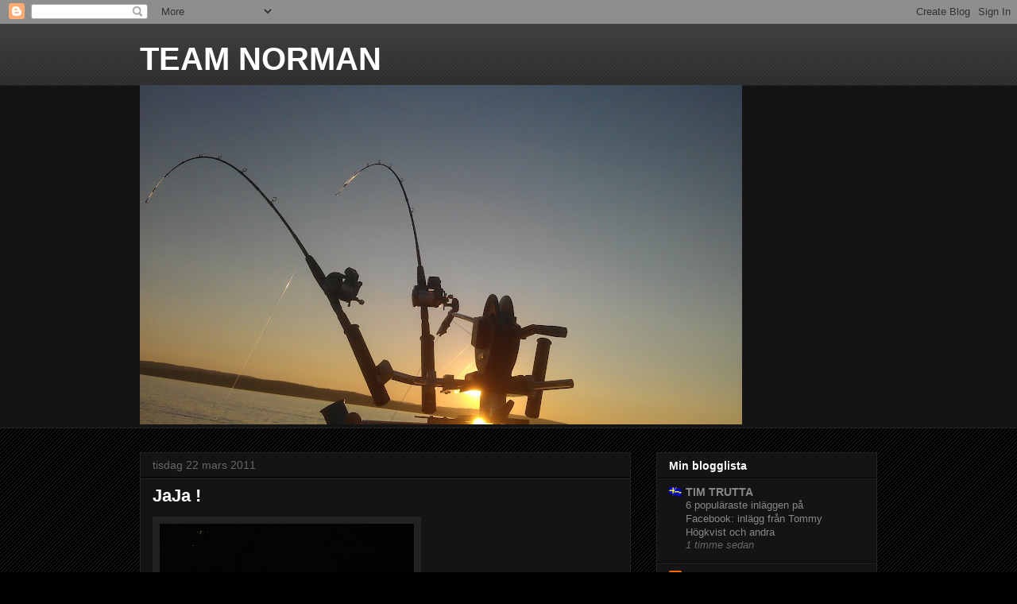

--- FILE ---
content_type: text/html; charset=UTF-8
request_url: https://teamnorman.blogspot.com/2011/03/jaja.html
body_size: 19134
content:
<!DOCTYPE html>
<html class='v2' dir='ltr' lang='sv'>
<head>
<link href='https://www.blogger.com/static/v1/widgets/335934321-css_bundle_v2.css' rel='stylesheet' type='text/css'/>
<meta content='width=1100' name='viewport'/>
<meta content='text/html; charset=UTF-8' http-equiv='Content-Type'/>
<meta content='blogger' name='generator'/>
<link href='https://teamnorman.blogspot.com/favicon.ico' rel='icon' type='image/x-icon'/>
<link href='http://teamnorman.blogspot.com/2011/03/jaja.html' rel='canonical'/>
<link rel="alternate" type="application/atom+xml" title="TEAM NORMAN - Atom" href="https://teamnorman.blogspot.com/feeds/posts/default" />
<link rel="alternate" type="application/rss+xml" title="TEAM NORMAN - RSS" href="https://teamnorman.blogspot.com/feeds/posts/default?alt=rss" />
<link rel="service.post" type="application/atom+xml" title="TEAM NORMAN - Atom" href="https://www.blogger.com/feeds/959584904365448438/posts/default" />

<link rel="alternate" type="application/atom+xml" title="TEAM NORMAN - Atom" href="https://teamnorman.blogspot.com/feeds/110403741764601161/comments/default" />
<!--Can't find substitution for tag [blog.ieCssRetrofitLinks]-->
<link href='https://blogger.googleusercontent.com/img/b/R29vZ2xl/AVvXsEhK_GBDYkF0RhSo1ACn4gsMPq9FJOjPRZUKLFgG5LI2QDwJ5Qyk5Gx_EYgAen6jaOvg1L7c87Kpx5gB_lggWT2SAHhf62e6bd9-kKH0lizXarzfWXLbKrXNSnuQ3Db_IhvdhuvE-cN2lVSH/s320/Bornholm+%2521+045.JPG' rel='image_src'/>
<meta content='http://teamnorman.blogspot.com/2011/03/jaja.html' property='og:url'/>
<meta content='JaJa !' property='og:title'/>
<meta content='' property='og:description'/>
<meta content='https://blogger.googleusercontent.com/img/b/R29vZ2xl/AVvXsEhK_GBDYkF0RhSo1ACn4gsMPq9FJOjPRZUKLFgG5LI2QDwJ5Qyk5Gx_EYgAen6jaOvg1L7c87Kpx5gB_lggWT2SAHhf62e6bd9-kKH0lizXarzfWXLbKrXNSnuQ3Db_IhvdhuvE-cN2lVSH/w1200-h630-p-k-no-nu/Bornholm+%2521+045.JPG' property='og:image'/>
<title>TEAM NORMAN: JaJa !</title>
<style id='page-skin-1' type='text/css'><!--
/*
-----------------------------------------------
Blogger Template Style
Name:     Awesome Inc.
Designer: Tina Chen
URL:      tinachen.org
----------------------------------------------- */
/* Variable definitions
====================
<Variable name="keycolor" description="Main Color" type="color" default="#ffffff"/>
<Group description="Page" selector="body">
<Variable name="body.font" description="Font" type="font"
default="normal normal 13px Arial, Tahoma, Helvetica, FreeSans, sans-serif"/>
<Variable name="body.background.color" description="Background Color" type="color" default="#000000"/>
<Variable name="body.text.color" description="Text Color" type="color" default="#ffffff"/>
</Group>
<Group description="Links" selector=".main-inner">
<Variable name="link.color" description="Link Color" type="color" default="#888888"/>
<Variable name="link.visited.color" description="Visited Color" type="color" default="#444444"/>
<Variable name="link.hover.color" description="Hover Color" type="color" default="#cccccc"/>
</Group>
<Group description="Blog Title" selector=".header h1">
<Variable name="header.font" description="Title Font" type="font"
default="normal bold 40px Arial, Tahoma, Helvetica, FreeSans, sans-serif"/>
<Variable name="header.text.color" description="Title Color" type="color" default="#ffffff" />
<Variable name="header.background.color" description="Header Background" type="color" default="transparent" />
</Group>
<Group description="Blog Description" selector=".header .description">
<Variable name="description.font" description="Font" type="font"
default="normal normal 14px Arial, Tahoma, Helvetica, FreeSans, sans-serif"/>
<Variable name="description.text.color" description="Text Color" type="color"
default="#ffffff" />
</Group>
<Group description="Tabs Text" selector=".tabs-inner .widget li a">
<Variable name="tabs.font" description="Font" type="font"
default="normal bold 14px Arial, Tahoma, Helvetica, FreeSans, sans-serif"/>
<Variable name="tabs.text.color" description="Text Color" type="color" default="#ffffff"/>
<Variable name="tabs.selected.text.color" description="Selected Color" type="color" default="#ffffff"/>
</Group>
<Group description="Tabs Background" selector=".tabs-outer .PageList">
<Variable name="tabs.background.color" description="Background Color" type="color" default="#141414"/>
<Variable name="tabs.selected.background.color" description="Selected Color" type="color" default="#444444"/>
<Variable name="tabs.border.color" description="Border Color" type="color" default="#222222"/>
</Group>
<Group description="Date Header" selector=".main-inner .widget h2.date-header, .main-inner .widget h2.date-header span">
<Variable name="date.font" description="Font" type="font"
default="normal normal 14px Arial, Tahoma, Helvetica, FreeSans, sans-serif"/>
<Variable name="date.text.color" description="Text Color" type="color" default="#666666"/>
<Variable name="date.border.color" description="Border Color" type="color" default="#222222"/>
</Group>
<Group description="Post Title" selector="h3.post-title, h4, h3.post-title a">
<Variable name="post.title.font" description="Font" type="font"
default="normal bold 22px Arial, Tahoma, Helvetica, FreeSans, sans-serif"/>
<Variable name="post.title.text.color" description="Text Color" type="color" default="#ffffff"/>
</Group>
<Group description="Post Background" selector=".post">
<Variable name="post.background.color" description="Background Color" type="color" default="#141414" />
<Variable name="post.border.color" description="Border Color" type="color" default="#222222" />
<Variable name="post.border.bevel.color" description="Bevel Color" type="color" default="#222222"/>
</Group>
<Group description="Gadget Title" selector="h2">
<Variable name="widget.title.font" description="Font" type="font"
default="normal bold 14px Arial, Tahoma, Helvetica, FreeSans, sans-serif"/>
<Variable name="widget.title.text.color" description="Text Color" type="color" default="#ffffff"/>
</Group>
<Group description="Gadget Text" selector=".sidebar .widget">
<Variable name="widget.font" description="Font" type="font"
default="normal normal 14px Arial, Tahoma, Helvetica, FreeSans, sans-serif"/>
<Variable name="widget.text.color" description="Text Color" type="color" default="#ffffff"/>
<Variable name="widget.alternate.text.color" description="Alternate Color" type="color" default="#666666"/>
</Group>
<Group description="Gadget Links" selector=".sidebar .widget">
<Variable name="widget.link.color" description="Link Color" type="color" default="#888888"/>
<Variable name="widget.link.visited.color" description="Visited Color" type="color" default="#444444"/>
<Variable name="widget.link.hover.color" description="Hover Color" type="color" default="#cccccc"/>
</Group>
<Group description="Gadget Background" selector=".sidebar .widget">
<Variable name="widget.background.color" description="Background Color" type="color" default="#141414"/>
<Variable name="widget.border.color" description="Border Color" type="color" default="#222222"/>
<Variable name="widget.border.bevel.color" description="Bevel Color" type="color" default="#000000"/>
</Group>
<Group description="Sidebar Background" selector=".column-left-inner .column-right-inner">
<Variable name="widget.outer.background.color" description="Background Color" type="color" default="transparent" />
</Group>
<Group description="Images" selector=".main-inner">
<Variable name="image.background.color" description="Background Color" type="color" default="transparent"/>
<Variable name="image.border.color" description="Border Color" type="color" default="transparent"/>
</Group>
<Group description="Feed" selector=".blog-feeds">
<Variable name="feed.text.color" description="Text Color" type="color" default="#ffffff"/>
</Group>
<Group description="Feed Links" selector=".blog-feeds">
<Variable name="feed.link.color" description="Link Color" type="color" default="#888888"/>
<Variable name="feed.link.visited.color" description="Visited Color" type="color" default="#444444"/>
<Variable name="feed.link.hover.color" description="Hover Color" type="color" default="#cccccc"/>
</Group>
<Group description="Pager" selector=".blog-pager">
<Variable name="pager.background.color" description="Background Color" type="color" default="#141414" />
</Group>
<Group description="Footer" selector=".footer-outer">
<Variable name="footer.background.color" description="Background Color" type="color" default="#141414" />
<Variable name="footer.text.color" description="Text Color" type="color" default="#ffffff" />
</Group>
<Variable name="title.shadow.spread" description="Title Shadow" type="length" default="-1px"/>
<Variable name="body.background" description="Body Background" type="background"
color="#000000"
default="$(color) none repeat scroll top left"/>
<Variable name="body.background.gradient.cap" description="Body Gradient Cap" type="url"
default="none"/>
<Variable name="body.background.size" description="Body Background Size" type="string" default="auto"/>
<Variable name="tabs.background.gradient" description="Tabs Background Gradient" type="url"
default="none"/>
<Variable name="header.background.gradient" description="Header Background Gradient" type="url" default="none" />
<Variable name="header.padding.top" description="Header Top Padding" type="length" default="22px" />
<Variable name="header.margin.top" description="Header Top Margin" type="length" default="0" />
<Variable name="header.margin.bottom" description="Header Bottom Margin" type="length" default="0" />
<Variable name="widget.padding.top" description="Widget Padding Top" type="length" default="8px" />
<Variable name="widget.padding.side" description="Widget Padding Side" type="length" default="15px" />
<Variable name="widget.outer.margin.top" description="Widget Top Margin" type="length" default="0" />
<Variable name="widget.outer.background.gradient" description="Gradient" type="url" default="none" />
<Variable name="widget.border.radius" description="Gadget Border Radius" type="length" default="0" />
<Variable name="outer.shadow.spread" description="Outer Shadow Size" type="length" default="0" />
<Variable name="date.header.border.radius.top" description="Date Header Border Radius Top" type="length" default="0" />
<Variable name="date.header.position" description="Date Header Position" type="length" default="15px" />
<Variable name="date.space" description="Date Space" type="length" default="30px" />
<Variable name="date.position" description="Date Float" type="string" default="static" />
<Variable name="date.padding.bottom" description="Date Padding Bottom" type="length" default="0" />
<Variable name="date.border.size" description="Date Border Size" type="length" default="0" />
<Variable name="date.background" description="Date Background" type="background" color="transparent"
default="$(color) none no-repeat scroll top left" />
<Variable name="date.first.border.radius.top" description="Date First top radius" type="length" default="0" />
<Variable name="date.last.space.bottom" description="Date Last Space Bottom" type="length"
default="20px" />
<Variable name="date.last.border.radius.bottom" description="Date Last bottom radius" type="length" default="0" />
<Variable name="post.first.padding.top" description="First Post Padding Top" type="length" default="0" />
<Variable name="image.shadow.spread" description="Image Shadow Size" type="length" default="0"/>
<Variable name="image.border.radius" description="Image Border Radius" type="length" default="0"/>
<Variable name="separator.outdent" description="Separator Outdent" type="length" default="15px" />
<Variable name="title.separator.border.size" description="Widget Title Border Size" type="length" default="1px" />
<Variable name="list.separator.border.size" description="List Separator Border Size" type="length" default="1px" />
<Variable name="shadow.spread" description="Shadow Size" type="length" default="0"/>
<Variable name="startSide" description="Side where text starts in blog language" type="automatic" default="left"/>
<Variable name="endSide" description="Side where text ends in blog language" type="automatic" default="right"/>
<Variable name="date.side" description="Side where date header is placed" type="string" default="right"/>
<Variable name="pager.border.radius.top" description="Pager Border Top Radius" type="length" default="0" />
<Variable name="pager.space.top" description="Pager Top Space" type="length" default="1em" />
<Variable name="footer.background.gradient" description="Background Gradient" type="url" default="none" />
<Variable name="mobile.background.size" description="Mobile Background Size" type="string"
default="auto"/>
<Variable name="mobile.background.overlay" description="Mobile Background Overlay" type="string"
default="transparent none repeat scroll top left"/>
<Variable name="mobile.button.color" description="Mobile Button Color" type="color" default="#ffffff" />
*/
/* Content
----------------------------------------------- */
body, .body-fauxcolumn-outer {
font: normal normal 13px Arial, Tahoma, Helvetica, FreeSans, sans-serif;
color: #ffffff;
background: #000000 url(//www.blogblog.com/1kt/awesomeinc/body_background_dark.png) repeat scroll top left;
}
html body .content-outer {
min-width: 0;
max-width: 100%;
width: 100%;
}
a:link {
text-decoration: none;
color: #888888;
}
a:visited {
text-decoration: none;
color: #444444;
}
a:hover {
text-decoration: underline;
color: #cccccc;
}
.body-fauxcolumn-outer .cap-top {
position: absolute;
z-index: 1;
height: 276px;
width: 100%;
background: transparent url(//www.blogblog.com/1kt/awesomeinc/body_gradient_dark.png) repeat-x scroll top left;
_background-image: none;
}
/* Columns
----------------------------------------------- */
.content-inner {
padding: 0;
}
.header-inner .section {
margin: 0 16px;
}
.tabs-inner .section {
margin: 0 16px;
}
.main-inner {
padding-top: 30px;
}
.main-inner .column-center-inner,
.main-inner .column-left-inner,
.main-inner .column-right-inner {
padding: 0 5px;
}
*+html body .main-inner .column-center-inner {
margin-top: -30px;
}
#layout .main-inner .column-center-inner {
margin-top: 0;
}
/* Header
----------------------------------------------- */
.header-outer {
margin: 0 0 0 0;
background: transparent none repeat scroll 0 0;
}
.Header h1 {
font: normal bold 40px Arial, Tahoma, Helvetica, FreeSans, sans-serif;
color: #ffffff;
text-shadow: 0 0 -1px #000000;
}
.Header h1 a {
color: #ffffff;
}
.Header .description {
font: normal normal 14px Arial, Tahoma, Helvetica, FreeSans, sans-serif;
color: #ffffff;
}
.header-inner .Header .titlewrapper,
.header-inner .Header .descriptionwrapper {
padding-left: 0;
padding-right: 0;
margin-bottom: 0;
}
.header-inner .Header .titlewrapper {
padding-top: 22px;
}
/* Tabs
----------------------------------------------- */
.tabs-outer {
overflow: hidden;
position: relative;
background: #141414 none repeat scroll 0 0;
}
#layout .tabs-outer {
overflow: visible;
}
.tabs-cap-top, .tabs-cap-bottom {
position: absolute;
width: 100%;
border-top: 1px solid #222222;
}
.tabs-cap-bottom {
bottom: 0;
}
.tabs-inner .widget li a {
display: inline-block;
margin: 0;
padding: .6em 1.5em;
font: normal bold 14px Arial, Tahoma, Helvetica, FreeSans, sans-serif;
color: #ffffff;
border-top: 1px solid #222222;
border-bottom: 1px solid #222222;
border-left: 1px solid #222222;
height: 16px;
line-height: 16px;
}
.tabs-inner .widget li:last-child a {
border-right: 1px solid #222222;
}
.tabs-inner .widget li.selected a, .tabs-inner .widget li a:hover {
background: #444444 none repeat-x scroll 0 -100px;
color: #ffffff;
}
/* Headings
----------------------------------------------- */
h2 {
font: normal bold 14px Arial, Tahoma, Helvetica, FreeSans, sans-serif;
color: #ffffff;
}
/* Widgets
----------------------------------------------- */
.main-inner .section {
margin: 0 27px;
padding: 0;
}
.main-inner .column-left-outer,
.main-inner .column-right-outer {
margin-top: 0;
}
#layout .main-inner .column-left-outer,
#layout .main-inner .column-right-outer {
margin-top: 0;
}
.main-inner .column-left-inner,
.main-inner .column-right-inner {
background: transparent none repeat 0 0;
-moz-box-shadow: 0 0 0 rgba(0, 0, 0, .2);
-webkit-box-shadow: 0 0 0 rgba(0, 0, 0, .2);
-goog-ms-box-shadow: 0 0 0 rgba(0, 0, 0, .2);
box-shadow: 0 0 0 rgba(0, 0, 0, .2);
-moz-border-radius: 0;
-webkit-border-radius: 0;
-goog-ms-border-radius: 0;
border-radius: 0;
}
#layout .main-inner .column-left-inner,
#layout .main-inner .column-right-inner {
margin-top: 0;
}
.sidebar .widget {
font: normal normal 14px Arial, Tahoma, Helvetica, FreeSans, sans-serif;
color: #ffffff;
}
.sidebar .widget a:link {
color: #888888;
}
.sidebar .widget a:visited {
color: #444444;
}
.sidebar .widget a:hover {
color: #cccccc;
}
.sidebar .widget h2 {
text-shadow: 0 0 -1px #000000;
}
.main-inner .widget {
background-color: #141414;
border: 1px solid #222222;
padding: 0 15px 15px;
margin: 20px -16px;
-moz-box-shadow: 0 0 0 rgba(0, 0, 0, .2);
-webkit-box-shadow: 0 0 0 rgba(0, 0, 0, .2);
-goog-ms-box-shadow: 0 0 0 rgba(0, 0, 0, .2);
box-shadow: 0 0 0 rgba(0, 0, 0, .2);
-moz-border-radius: 0;
-webkit-border-radius: 0;
-goog-ms-border-radius: 0;
border-radius: 0;
}
.main-inner .widget h2 {
margin: 0 -15px;
padding: .6em 15px .5em;
border-bottom: 1px solid #000000;
}
.footer-inner .widget h2 {
padding: 0 0 .4em;
border-bottom: 1px solid #000000;
}
.main-inner .widget h2 + div, .footer-inner .widget h2 + div {
border-top: 1px solid #222222;
padding-top: 8px;
}
.main-inner .widget .widget-content {
margin: 0 -15px;
padding: 7px 15px 0;
}
.main-inner .widget ul, .main-inner .widget #ArchiveList ul.flat {
margin: -8px -15px 0;
padding: 0;
list-style: none;
}
.main-inner .widget #ArchiveList {
margin: -8px 0 0;
}
.main-inner .widget ul li, .main-inner .widget #ArchiveList ul.flat li {
padding: .5em 15px;
text-indent: 0;
color: #666666;
border-top: 1px solid #222222;
border-bottom: 1px solid #000000;
}
.main-inner .widget #ArchiveList ul li {
padding-top: .25em;
padding-bottom: .25em;
}
.main-inner .widget ul li:first-child, .main-inner .widget #ArchiveList ul.flat li:first-child {
border-top: none;
}
.main-inner .widget ul li:last-child, .main-inner .widget #ArchiveList ul.flat li:last-child {
border-bottom: none;
}
.post-body {
position: relative;
}
.main-inner .widget .post-body ul {
padding: 0 2.5em;
margin: .5em 0;
list-style: disc;
}
.main-inner .widget .post-body ul li {
padding: 0.25em 0;
margin-bottom: .25em;
color: #ffffff;
border: none;
}
.footer-inner .widget ul {
padding: 0;
list-style: none;
}
.widget .zippy {
color: #666666;
}
/* Posts
----------------------------------------------- */
body .main-inner .Blog {
padding: 0;
margin-bottom: 1em;
background-color: transparent;
border: none;
-moz-box-shadow: 0 0 0 rgba(0, 0, 0, 0);
-webkit-box-shadow: 0 0 0 rgba(0, 0, 0, 0);
-goog-ms-box-shadow: 0 0 0 rgba(0, 0, 0, 0);
box-shadow: 0 0 0 rgba(0, 0, 0, 0);
}
.main-inner .section:last-child .Blog:last-child {
padding: 0;
margin-bottom: 1em;
}
.main-inner .widget h2.date-header {
margin: 0 -15px 1px;
padding: 0 0 0 0;
font: normal normal 14px Arial, Tahoma, Helvetica, FreeSans, sans-serif;
color: #666666;
background: transparent none no-repeat scroll top left;
border-top: 0 solid #222222;
border-bottom: 1px solid #000000;
-moz-border-radius-topleft: 0;
-moz-border-radius-topright: 0;
-webkit-border-top-left-radius: 0;
-webkit-border-top-right-radius: 0;
border-top-left-radius: 0;
border-top-right-radius: 0;
position: static;
bottom: 100%;
right: 15px;
text-shadow: 0 0 -1px #000000;
}
.main-inner .widget h2.date-header span {
font: normal normal 14px Arial, Tahoma, Helvetica, FreeSans, sans-serif;
display: block;
padding: .5em 15px;
border-left: 0 solid #222222;
border-right: 0 solid #222222;
}
.date-outer {
position: relative;
margin: 30px 0 20px;
padding: 0 15px;
background-color: #141414;
border: 1px solid #222222;
-moz-box-shadow: 0 0 0 rgba(0, 0, 0, .2);
-webkit-box-shadow: 0 0 0 rgba(0, 0, 0, .2);
-goog-ms-box-shadow: 0 0 0 rgba(0, 0, 0, .2);
box-shadow: 0 0 0 rgba(0, 0, 0, .2);
-moz-border-radius: 0;
-webkit-border-radius: 0;
-goog-ms-border-radius: 0;
border-radius: 0;
}
.date-outer:first-child {
margin-top: 0;
}
.date-outer:last-child {
margin-bottom: 20px;
-moz-border-radius-bottomleft: 0;
-moz-border-radius-bottomright: 0;
-webkit-border-bottom-left-radius: 0;
-webkit-border-bottom-right-radius: 0;
-goog-ms-border-bottom-left-radius: 0;
-goog-ms-border-bottom-right-radius: 0;
border-bottom-left-radius: 0;
border-bottom-right-radius: 0;
}
.date-posts {
margin: 0 -15px;
padding: 0 15px;
clear: both;
}
.post-outer, .inline-ad {
border-top: 1px solid #222222;
margin: 0 -15px;
padding: 15px 15px;
}
.post-outer {
padding-bottom: 10px;
}
.post-outer:first-child {
padding-top: 0;
border-top: none;
}
.post-outer:last-child, .inline-ad:last-child {
border-bottom: none;
}
.post-body {
position: relative;
}
.post-body img {
padding: 8px;
background: #222222;
border: 1px solid transparent;
-moz-box-shadow: 0 0 0 rgba(0, 0, 0, .2);
-webkit-box-shadow: 0 0 0 rgba(0, 0, 0, .2);
box-shadow: 0 0 0 rgba(0, 0, 0, .2);
-moz-border-radius: 0;
-webkit-border-radius: 0;
border-radius: 0;
}
h3.post-title, h4 {
font: normal bold 22px Arial, Tahoma, Helvetica, FreeSans, sans-serif;
color: #ffffff;
}
h3.post-title a {
font: normal bold 22px Arial, Tahoma, Helvetica, FreeSans, sans-serif;
color: #ffffff;
}
h3.post-title a:hover {
color: #cccccc;
text-decoration: underline;
}
.post-header {
margin: 0 0 1em;
}
.post-body {
line-height: 1.4;
}
.post-outer h2 {
color: #ffffff;
}
.post-footer {
margin: 1.5em 0 0;
}
#blog-pager {
padding: 15px;
font-size: 120%;
background-color: #141414;
border: 1px solid #222222;
-moz-box-shadow: 0 0 0 rgba(0, 0, 0, .2);
-webkit-box-shadow: 0 0 0 rgba(0, 0, 0, .2);
-goog-ms-box-shadow: 0 0 0 rgba(0, 0, 0, .2);
box-shadow: 0 0 0 rgba(0, 0, 0, .2);
-moz-border-radius: 0;
-webkit-border-radius: 0;
-goog-ms-border-radius: 0;
border-radius: 0;
-moz-border-radius-topleft: 0;
-moz-border-radius-topright: 0;
-webkit-border-top-left-radius: 0;
-webkit-border-top-right-radius: 0;
-goog-ms-border-top-left-radius: 0;
-goog-ms-border-top-right-radius: 0;
border-top-left-radius: 0;
border-top-right-radius-topright: 0;
margin-top: 1em;
}
.blog-feeds, .post-feeds {
margin: 1em 0;
text-align: center;
color: #ffffff;
}
.blog-feeds a, .post-feeds a {
color: #888888;
}
.blog-feeds a:visited, .post-feeds a:visited {
color: #444444;
}
.blog-feeds a:hover, .post-feeds a:hover {
color: #cccccc;
}
.post-outer .comments {
margin-top: 2em;
}
/* Comments
----------------------------------------------- */
.comments .comments-content .icon.blog-author {
background-repeat: no-repeat;
background-image: url([data-uri]);
}
.comments .comments-content .loadmore a {
border-top: 1px solid #222222;
border-bottom: 1px solid #222222;
}
.comments .continue {
border-top: 2px solid #222222;
}
/* Footer
----------------------------------------------- */
.footer-outer {
margin: -0 0 -1px;
padding: 0 0 0;
color: #ffffff;
overflow: hidden;
}
.footer-fauxborder-left {
border-top: 1px solid #222222;
background: #141414 none repeat scroll 0 0;
-moz-box-shadow: 0 0 0 rgba(0, 0, 0, .2);
-webkit-box-shadow: 0 0 0 rgba(0, 0, 0, .2);
-goog-ms-box-shadow: 0 0 0 rgba(0, 0, 0, .2);
box-shadow: 0 0 0 rgba(0, 0, 0, .2);
margin: 0 -0;
}
/* Mobile
----------------------------------------------- */
body.mobile {
background-size: auto;
}
.mobile .body-fauxcolumn-outer {
background: transparent none repeat scroll top left;
}
*+html body.mobile .main-inner .column-center-inner {
margin-top: 0;
}
.mobile .main-inner .widget {
padding: 0 0 15px;
}
.mobile .main-inner .widget h2 + div,
.mobile .footer-inner .widget h2 + div {
border-top: none;
padding-top: 0;
}
.mobile .footer-inner .widget h2 {
padding: 0.5em 0;
border-bottom: none;
}
.mobile .main-inner .widget .widget-content {
margin: 0;
padding: 7px 0 0;
}
.mobile .main-inner .widget ul,
.mobile .main-inner .widget #ArchiveList ul.flat {
margin: 0 -15px 0;
}
.mobile .main-inner .widget h2.date-header {
right: 0;
}
.mobile .date-header span {
padding: 0.4em 0;
}
.mobile .date-outer:first-child {
margin-bottom: 0;
border: 1px solid #222222;
-moz-border-radius-topleft: 0;
-moz-border-radius-topright: 0;
-webkit-border-top-left-radius: 0;
-webkit-border-top-right-radius: 0;
-goog-ms-border-top-left-radius: 0;
-goog-ms-border-top-right-radius: 0;
border-top-left-radius: 0;
border-top-right-radius: 0;
}
.mobile .date-outer {
border-color: #222222;
border-width: 0 1px 1px;
}
.mobile .date-outer:last-child {
margin-bottom: 0;
}
.mobile .main-inner {
padding: 0;
}
.mobile .header-inner .section {
margin: 0;
}
.mobile .blog-posts {
padding: 0 10px;
}
.mobile .post-outer, .mobile .inline-ad {
padding: 5px 0;
}
.mobile .tabs-inner .section {
margin: 0 10px;
}
.mobile .main-inner .widget h2 {
margin: 0;
padding: 0;
}
.mobile .main-inner .widget h2.date-header span {
padding: 0;
}
.mobile .main-inner .widget .widget-content {
margin: 0;
padding: 7px 0 0;
}
.mobile #blog-pager {
border: 1px solid transparent;
background: #141414 none repeat scroll 0 0;
}
.mobile .main-inner .column-left-inner,
.mobile .main-inner .column-right-inner {
background: transparent none repeat 0 0;
-moz-box-shadow: none;
-webkit-box-shadow: none;
-goog-ms-box-shadow: none;
box-shadow: none;
}
.mobile .date-posts {
margin: 0;
padding: 0;
}
.mobile .footer-fauxborder-left {
margin: 0;
border-top: inherit;
}
.mobile .main-inner .section:last-child .Blog:last-child {
margin-bottom: 0;
}
.mobile-index-contents {
color: #ffffff;
}
.mobile .mobile-link-button {
background: #888888 none repeat scroll 0 0;
}
.mobile-link-button a:link, .mobile-link-button a:visited {
color: #ffffff;
}
.mobile .tabs-inner .PageList .widget-content {
background: transparent;
border-top: 1px solid;
border-color: #222222;
color: #ffffff;
}
.mobile .tabs-inner .PageList .widget-content .pagelist-arrow {
border-left: 1px solid #222222;
}

--></style>
<style id='template-skin-1' type='text/css'><!--
body {
min-width: 960px;
}
.content-outer, .content-fauxcolumn-outer, .region-inner {
min-width: 960px;
max-width: 960px;
_width: 960px;
}
.main-inner .columns {
padding-left: 0;
padding-right: 310px;
}
.main-inner .fauxcolumn-center-outer {
left: 0;
right: 310px;
/* IE6 does not respect left and right together */
_width: expression(this.parentNode.offsetWidth -
parseInt("0") -
parseInt("310px") + 'px');
}
.main-inner .fauxcolumn-left-outer {
width: 0;
}
.main-inner .fauxcolumn-right-outer {
width: 310px;
}
.main-inner .column-left-outer {
width: 0;
right: 100%;
margin-left: -0;
}
.main-inner .column-right-outer {
width: 310px;
margin-right: -310px;
}
#layout {
min-width: 0;
}
#layout .content-outer {
min-width: 0;
width: 800px;
}
#layout .region-inner {
min-width: 0;
width: auto;
}
body#layout div.add_widget {
padding: 8px;
}
body#layout div.add_widget a {
margin-left: 32px;
}
--></style>
<link href='https://www.blogger.com/dyn-css/authorization.css?targetBlogID=959584904365448438&amp;zx=2202e703-41bd-4909-9f6f-d7b0115ca980' media='none' onload='if(media!=&#39;all&#39;)media=&#39;all&#39;' rel='stylesheet'/><noscript><link href='https://www.blogger.com/dyn-css/authorization.css?targetBlogID=959584904365448438&amp;zx=2202e703-41bd-4909-9f6f-d7b0115ca980' rel='stylesheet'/></noscript>
<meta name='google-adsense-platform-account' content='ca-host-pub-1556223355139109'/>
<meta name='google-adsense-platform-domain' content='blogspot.com'/>

</head>
<body class='loading'>
<div class='navbar section' id='navbar' name='Navbar'><div class='widget Navbar' data-version='1' id='Navbar1'><script type="text/javascript">
    function setAttributeOnload(object, attribute, val) {
      if(window.addEventListener) {
        window.addEventListener('load',
          function(){ object[attribute] = val; }, false);
      } else {
        window.attachEvent('onload', function(){ object[attribute] = val; });
      }
    }
  </script>
<div id="navbar-iframe-container"></div>
<script type="text/javascript" src="https://apis.google.com/js/platform.js"></script>
<script type="text/javascript">
      gapi.load("gapi.iframes:gapi.iframes.style.bubble", function() {
        if (gapi.iframes && gapi.iframes.getContext) {
          gapi.iframes.getContext().openChild({
              url: 'https://www.blogger.com/navbar/959584904365448438?po\x3d110403741764601161\x26origin\x3dhttps://teamnorman.blogspot.com',
              where: document.getElementById("navbar-iframe-container"),
              id: "navbar-iframe"
          });
        }
      });
    </script><script type="text/javascript">
(function() {
var script = document.createElement('script');
script.type = 'text/javascript';
script.src = '//pagead2.googlesyndication.com/pagead/js/google_top_exp.js';
var head = document.getElementsByTagName('head')[0];
if (head) {
head.appendChild(script);
}})();
</script>
</div></div>
<div class='body-fauxcolumns'>
<div class='fauxcolumn-outer body-fauxcolumn-outer'>
<div class='cap-top'>
<div class='cap-left'></div>
<div class='cap-right'></div>
</div>
<div class='fauxborder-left'>
<div class='fauxborder-right'></div>
<div class='fauxcolumn-inner'>
</div>
</div>
<div class='cap-bottom'>
<div class='cap-left'></div>
<div class='cap-right'></div>
</div>
</div>
</div>
<div class='content'>
<div class='content-fauxcolumns'>
<div class='fauxcolumn-outer content-fauxcolumn-outer'>
<div class='cap-top'>
<div class='cap-left'></div>
<div class='cap-right'></div>
</div>
<div class='fauxborder-left'>
<div class='fauxborder-right'></div>
<div class='fauxcolumn-inner'>
</div>
</div>
<div class='cap-bottom'>
<div class='cap-left'></div>
<div class='cap-right'></div>
</div>
</div>
</div>
<div class='content-outer'>
<div class='content-cap-top cap-top'>
<div class='cap-left'></div>
<div class='cap-right'></div>
</div>
<div class='fauxborder-left content-fauxborder-left'>
<div class='fauxborder-right content-fauxborder-right'></div>
<div class='content-inner'>
<header>
<div class='header-outer'>
<div class='header-cap-top cap-top'>
<div class='cap-left'></div>
<div class='cap-right'></div>
</div>
<div class='fauxborder-left header-fauxborder-left'>
<div class='fauxborder-right header-fauxborder-right'></div>
<div class='region-inner header-inner'>
<div class='header section' id='header' name='Rubrik'><div class='widget Header' data-version='1' id='Header1'>
<div id='header-inner'>
<div class='titlewrapper'>
<h1 class='title'>
<a href='https://teamnorman.blogspot.com/'>
TEAM NORMAN
</a>
</h1>
</div>
<div class='descriptionwrapper'>
<p class='description'><span>
</span></p>
</div>
</div>
</div></div>
</div>
</div>
<div class='header-cap-bottom cap-bottom'>
<div class='cap-left'></div>
<div class='cap-right'></div>
</div>
</div>
</header>
<div class='tabs-outer'>
<div class='tabs-cap-top cap-top'>
<div class='cap-left'></div>
<div class='cap-right'></div>
</div>
<div class='fauxborder-left tabs-fauxborder-left'>
<div class='fauxborder-right tabs-fauxborder-right'></div>
<div class='region-inner tabs-inner'>
<div class='tabs section' id='crosscol' name='Alla kolumner'><div class='widget Image' data-version='1' id='Image1'>
<div class='widget-content'>
<img alt='' height='427' id='Image1_img' src='https://blogger.googleusercontent.com/img/b/R29vZ2xl/AVvXsEhTvMafiOV0WckPl0KbJzHDm0C17boFHt5pbg4uHDT2xun549AVtktnSaZVuh0dvyX7yMHL_KmN7z-vhME4PPSTJ5CUob1TLLUNzKocT_nDmUVRakr84tU-0ysY7ymRrbOabAO-I0C6Vj5q/s758/IMAG0358-797854+%25281%2529.jpg' width='758'/>
<br/>
</div>
<div class='clear'></div>
</div></div>
<div class='tabs no-items section' id='crosscol-overflow' name='Cross-Column 2'></div>
</div>
</div>
<div class='tabs-cap-bottom cap-bottom'>
<div class='cap-left'></div>
<div class='cap-right'></div>
</div>
</div>
<div class='main-outer'>
<div class='main-cap-top cap-top'>
<div class='cap-left'></div>
<div class='cap-right'></div>
</div>
<div class='fauxborder-left main-fauxborder-left'>
<div class='fauxborder-right main-fauxborder-right'></div>
<div class='region-inner main-inner'>
<div class='columns fauxcolumns'>
<div class='fauxcolumn-outer fauxcolumn-center-outer'>
<div class='cap-top'>
<div class='cap-left'></div>
<div class='cap-right'></div>
</div>
<div class='fauxborder-left'>
<div class='fauxborder-right'></div>
<div class='fauxcolumn-inner'>
</div>
</div>
<div class='cap-bottom'>
<div class='cap-left'></div>
<div class='cap-right'></div>
</div>
</div>
<div class='fauxcolumn-outer fauxcolumn-left-outer'>
<div class='cap-top'>
<div class='cap-left'></div>
<div class='cap-right'></div>
</div>
<div class='fauxborder-left'>
<div class='fauxborder-right'></div>
<div class='fauxcolumn-inner'>
</div>
</div>
<div class='cap-bottom'>
<div class='cap-left'></div>
<div class='cap-right'></div>
</div>
</div>
<div class='fauxcolumn-outer fauxcolumn-right-outer'>
<div class='cap-top'>
<div class='cap-left'></div>
<div class='cap-right'></div>
</div>
<div class='fauxborder-left'>
<div class='fauxborder-right'></div>
<div class='fauxcolumn-inner'>
</div>
</div>
<div class='cap-bottom'>
<div class='cap-left'></div>
<div class='cap-right'></div>
</div>
</div>
<!-- corrects IE6 width calculation -->
<div class='columns-inner'>
<div class='column-center-outer'>
<div class='column-center-inner'>
<div class='main section' id='main' name='Huvudsektion'><div class='widget Blog' data-version='1' id='Blog1'>
<div class='blog-posts hfeed'>

          <div class="date-outer">
        
<h2 class='date-header'><span>tisdag 22 mars 2011</span></h2>

          <div class="date-posts">
        
<div class='post-outer'>
<div class='post hentry uncustomized-post-template' itemprop='blogPost' itemscope='itemscope' itemtype='http://schema.org/BlogPosting'>
<meta content='https://blogger.googleusercontent.com/img/b/R29vZ2xl/AVvXsEhK_GBDYkF0RhSo1ACn4gsMPq9FJOjPRZUKLFgG5LI2QDwJ5Qyk5Gx_EYgAen6jaOvg1L7c87Kpx5gB_lggWT2SAHhf62e6bd9-kKH0lizXarzfWXLbKrXNSnuQ3Db_IhvdhuvE-cN2lVSH/s320/Bornholm+%2521+045.JPG' itemprop='image_url'/>
<meta content='959584904365448438' itemprop='blogId'/>
<meta content='110403741764601161' itemprop='postId'/>
<a name='110403741764601161'></a>
<h3 class='post-title entry-title' itemprop='name'>
JaJa !
</h3>
<div class='post-header'>
<div class='post-header-line-1'></div>
</div>
<div class='post-body entry-content' id='post-body-110403741764601161' itemprop='description articleBody'>
<a href="https://blogger.googleusercontent.com/img/b/R29vZ2xl/AVvXsEhK_GBDYkF0RhSo1ACn4gsMPq9FJOjPRZUKLFgG5LI2QDwJ5Qyk5Gx_EYgAen6jaOvg1L7c87Kpx5gB_lggWT2SAHhf62e6bd9-kKH0lizXarzfWXLbKrXNSnuQ3Db_IhvdhuvE-cN2lVSH/s1600/Bornholm+%2521+045.JPG" onblur="try {parent.deselectBloggerImageGracefully();} catch(e) {}"><img alt="" border="0" id="BLOGGER_PHOTO_ID_5586981359976261330" src="https://blogger.googleusercontent.com/img/b/R29vZ2xl/AVvXsEhK_GBDYkF0RhSo1ACn4gsMPq9FJOjPRZUKLFgG5LI2QDwJ5Qyk5Gx_EYgAen6jaOvg1L7c87Kpx5gB_lggWT2SAHhf62e6bd9-kKH0lizXarzfWXLbKrXNSnuQ3Db_IhvdhuvE-cN2lVSH/s320/Bornholm+%2521+045.JPG" style="float:left; margin:0 10px 10px 0;cursor:pointer; cursor:hand;width: 320px; height: 240px;" /></a><br /><a href="https://blogger.googleusercontent.com/img/b/R29vZ2xl/AVvXsEjbq5FpBrqA8Qlg9hFmtKSsCMObE-MA5KtiWwuqwg1R6KgcqlIE1TElm0zBgCqxOGnUMO66seWfDBDY0dnwkiobMb3C6WViossAM264UxZMdBgibZ1d0tjo-F8oDx3lQxcxA1aMyXV-bkA1/s1600/Bornholm+%2521+014.JPG" onblur="try {parent.deselectBloggerImageGracefully();} catch(e) {}"><img alt="" border="0" id="BLOGGER_PHOTO_ID_5586980994731625282" src="https://blogger.googleusercontent.com/img/b/R29vZ2xl/AVvXsEjbq5FpBrqA8Qlg9hFmtKSsCMObE-MA5KtiWwuqwg1R6KgcqlIE1TElm0zBgCqxOGnUMO66seWfDBDY0dnwkiobMb3C6WViossAM264UxZMdBgibZ1d0tjo-F8oDx3lQxcxA1aMyXV-bkA1/s320/Bornholm+%2521+014.JPG" style="float:left; margin:0 10px 10px 0;cursor:pointer; cursor:hand;width: 320px; height: 240px;" /></a><br /><a href="https://blogger.googleusercontent.com/img/b/R29vZ2xl/AVvXsEj21ZsDda0loDxrH7XGFTzhVd28egm8yVCuOyQIBzEs90fju0sXKc6D1Q-EHz-UMk3zy2NYuU0C4tDYObs5oTD1luNeLIxyV8FY8GcM6-Is38EeEAfs894Sb9xfX1MLsE3L3m1HZ-9MGaG0/s1600/Bornholm+%2521+013.JPG" onblur="try {parent.deselectBloggerImageGracefully();} catch(e) {}"><img alt="" border="0" id="BLOGGER_PHOTO_ID_5586980986953801170" src="https://blogger.googleusercontent.com/img/b/R29vZ2xl/AVvXsEj21ZsDda0loDxrH7XGFTzhVd28egm8yVCuOyQIBzEs90fju0sXKc6D1Q-EHz-UMk3zy2NYuU0C4tDYObs5oTD1luNeLIxyV8FY8GcM6-Is38EeEAfs894Sb9xfX1MLsE3L3m1HZ-9MGaG0/s320/Bornholm+%2521+013.JPG" style="float:left; margin:0 10px 10px 0;cursor:pointer; cursor:hand;width: 320px; height: 240px;" /></a>
<div style='clear: both;'></div>
</div>
<div class='post-footer'>
<div class='post-footer-line post-footer-line-1'>
<span class='post-author vcard'>
Upplagd av
<span class='fn' itemprop='author' itemscope='itemscope' itemtype='http://schema.org/Person'>
<meta content='https://www.blogger.com/profile/10356096566188835686' itemprop='url'/>
<a class='g-profile' href='https://www.blogger.com/profile/10356096566188835686' rel='author' title='author profile'>
<span itemprop='name'>norman</span>
</a>
</span>
</span>
<span class='post-timestamp'>
kl.
<meta content='http://teamnorman.blogspot.com/2011/03/jaja.html' itemprop='url'/>
<a class='timestamp-link' href='https://teamnorman.blogspot.com/2011/03/jaja.html' rel='bookmark' title='permanent link'><abbr class='published' itemprop='datePublished' title='2011-03-22T19:58:00+01:00'>3/22/2011 07:58:00 em</abbr></a>
</span>
<span class='post-comment-link'>
</span>
<span class='post-icons'>
<span class='item-control blog-admin pid-880473239'>
<a href='https://www.blogger.com/post-edit.g?blogID=959584904365448438&postID=110403741764601161&from=pencil' title='Redigera inlägg'>
<img alt='' class='icon-action' height='18' src='https://resources.blogblog.com/img/icon18_edit_allbkg.gif' width='18'/>
</a>
</span>
</span>
<div class='post-share-buttons goog-inline-block'>
<a class='goog-inline-block share-button sb-email' href='https://www.blogger.com/share-post.g?blogID=959584904365448438&postID=110403741764601161&target=email' target='_blank' title='Skicka med e-post'><span class='share-button-link-text'>Skicka med e-post</span></a><a class='goog-inline-block share-button sb-blog' href='https://www.blogger.com/share-post.g?blogID=959584904365448438&postID=110403741764601161&target=blog' onclick='window.open(this.href, "_blank", "height=270,width=475"); return false;' target='_blank' title='BlogThis!'><span class='share-button-link-text'>BlogThis!</span></a><a class='goog-inline-block share-button sb-twitter' href='https://www.blogger.com/share-post.g?blogID=959584904365448438&postID=110403741764601161&target=twitter' target='_blank' title='Dela på X'><span class='share-button-link-text'>Dela på X</span></a><a class='goog-inline-block share-button sb-facebook' href='https://www.blogger.com/share-post.g?blogID=959584904365448438&postID=110403741764601161&target=facebook' onclick='window.open(this.href, "_blank", "height=430,width=640"); return false;' target='_blank' title='Dela på Facebook'><span class='share-button-link-text'>Dela på Facebook</span></a><a class='goog-inline-block share-button sb-pinterest' href='https://www.blogger.com/share-post.g?blogID=959584904365448438&postID=110403741764601161&target=pinterest' target='_blank' title='Dela på Pinterest'><span class='share-button-link-text'>Dela på Pinterest</span></a>
</div>
</div>
<div class='post-footer-line post-footer-line-2'>
<span class='post-labels'>
</span>
</div>
<div class='post-footer-line post-footer-line-3'>
<span class='post-location'>
</span>
</div>
</div>
</div>
<div class='comments' id='comments'>
<a name='comments'></a>
<h4>Inga kommentarer:</h4>
<div id='Blog1_comments-block-wrapper'>
<dl class='avatar-comment-indent' id='comments-block'>
</dl>
</div>
<p class='comment-footer'>
<div class='comment-form'>
<a name='comment-form'></a>
<h4 id='comment-post-message'>Skicka en kommentar</h4>
<p>
</p>
<a href='https://www.blogger.com/comment/frame/959584904365448438?po=110403741764601161&hl=sv&saa=85391&origin=https://teamnorman.blogspot.com' id='comment-editor-src'></a>
<iframe allowtransparency='true' class='blogger-iframe-colorize blogger-comment-from-post' frameborder='0' height='410px' id='comment-editor' name='comment-editor' src='' width='100%'></iframe>
<script src='https://www.blogger.com/static/v1/jsbin/2830521187-comment_from_post_iframe.js' type='text/javascript'></script>
<script type='text/javascript'>
      BLOG_CMT_createIframe('https://www.blogger.com/rpc_relay.html');
    </script>
</div>
</p>
</div>
</div>

        </div></div>
      
</div>
<div class='blog-pager' id='blog-pager'>
<span id='blog-pager-newer-link'>
<a class='blog-pager-newer-link' href='https://teamnorman.blogspot.com/2011/03/fisk.html' id='Blog1_blog-pager-newer-link' title='Senaste inlägg'>Senaste inlägg</a>
</span>
<span id='blog-pager-older-link'>
<a class='blog-pager-older-link' href='https://teamnorman.blogspot.com/2011/03/manligt.html' id='Blog1_blog-pager-older-link' title='Äldre inlägg'>Äldre inlägg</a>
</span>
<a class='home-link' href='https://teamnorman.blogspot.com/'>Startsida</a>
</div>
<div class='clear'></div>
<div class='post-feeds'>
<div class='feed-links'>
Prenumerera på:
<a class='feed-link' href='https://teamnorman.blogspot.com/feeds/110403741764601161/comments/default' target='_blank' type='application/atom+xml'>Kommentarer till inlägget (Atom)</a>
</div>
</div>
</div></div>
</div>
</div>
<div class='column-left-outer'>
<div class='column-left-inner'>
<aside>
</aside>
</div>
</div>
<div class='column-right-outer'>
<div class='column-right-inner'>
<aside>
<div class='sidebar section' id='sidebar-right-1'><div class='widget BlogList' data-version='1' id='BlogList1'>
<h2 class='title'>Min blogglista</h2>
<div class='widget-content'>
<div class='blog-list-container' id='BlogList1_container'>
<ul id='BlogList1_blogs'>
<li style='display: block;'>
<div class='blog-icon'>
<img data-lateloadsrc='https://lh3.googleusercontent.com/blogger_img_proxy/AEn0k_shrAyL_XEvf3OikOavGpIXkPflGCJgXWMZwLm7qWLAWYVlPXwtqLgTy1oY7MH1HoHBjgvMfdLgz_F6Y5jU02eZCtNAO53QcRqWLEA7B-qVdmbBo2bQTXNZxi_u=s16-w16-h16' height='16' width='16'/>
</div>
<div class='blog-content'>
<div class='blog-title'>
<a href='https://timtruttastrollingblogg.blogspot.com/' target='_blank'>
TIM TRUTTA</a>
</div>
<div class='item-content'>
<span class='item-title'>
<a href='https://timtruttastrollingblogg.blogspot.com/2026/01/6-popularaste-inlaggen-pa-facebook_27.html' target='_blank'>
6 populäraste inläggen på Facebook: inlägg från Tommy Högkvist och andra
</a>
</span>
<div class='item-time'>
1 timme sedan
</div>
</div>
</div>
<div style='clear: both;'></div>
</li>
<li style='display: block;'>
<div class='blog-icon'>
<img data-lateloadsrc='https://lh3.googleusercontent.com/blogger_img_proxy/AEn0k_swvR_U6UuMazimnQXhgVCxGpYlV2nvdhNjb8wg5EvtsMWiui6tgSvKOCgR1ljyFPs3q0SklUeckP7mWeuaKJU3kESwaoiHt3Iq1M0eX6GYQWq8=s16-w16-h16' height='16' width='16'/>
</div>
<div class='blog-content'>
<div class='blog-title'>
<a href='http://teamvidarssafir.blogspot.com/' target='_blank'>
Team Vidars/Safir</a>
</div>
<div class='item-content'>
<span class='item-title'>
<a href='http://teamvidarssafir.blogspot.com/2025/06/blog-post.html' target='_blank'>
</a>
</span>
<div class='item-time'>
7 månader sedan
</div>
</div>
</div>
<div style='clear: both;'></div>
</li>
<li style='display: block;'>
<div class='blog-icon'>
<img data-lateloadsrc='https://lh3.googleusercontent.com/blogger_img_proxy/AEn0k_uWJWRXW0ulvocco1dtW5wSAfacy-afc88RaeRJeWYALaJjscYX4ggPyZrG1pjW6Mun69jARwoS-_GWSO3ByEqft_Y2rtjSlRQh1w=s16-w16-h16' height='16' width='16'/>
</div>
<div class='blog-content'>
<div class='blog-title'>
<a href='http://www.grumstrolling.se' target='_blank'>
Grums Trollingklubb</a>
</div>
<div class='item-content'>
<span class='item-title'>
<a href='http://www.grumstrolling.se/2025/02/27/arsmotet-3/' target='_blank'>
Årsmötet
</a>
</span>
<div class='item-time'>
10 månader sedan
</div>
</div>
</div>
<div style='clear: both;'></div>
</li>
<li style='display: block;'>
<div class='blog-icon'>
<img data-lateloadsrc='https://lh3.googleusercontent.com/blogger_img_proxy/AEn0k_u2RUSNkFXCZW6JvzD14frfAYpqTqSTAkEVQH97p7QhVZvVh5RWy4RrkbidoqBCjvpwNU-4A1lst92j7W3Dvnf4FrzGbfVZbXEoBq71-BQ=s16-w16-h16' height='16' width='16'/>
</div>
<div class='blog-content'>
<div class='blog-title'>
<a href='http://fiskebroder.blogspot.com/' target='_blank'>
Fiskebröder</a>
</div>
<div class='item-content'>
<span class='item-title'>
<a href='http://fiskebroder.blogspot.com/2022/05/flygaretrollingen-ar-avgjord.html' target='_blank'>
Flygaretrollingen är avgjord!!
</a>
</span>
<div class='item-time'>
3 år sedan
</div>
</div>
</div>
<div style='clear: both;'></div>
</li>
<li style='display: block;'>
<div class='blog-icon'>
<img data-lateloadsrc='https://lh3.googleusercontent.com/blogger_img_proxy/AEn0k_sFudXrHdXD-ruGH8GCEmQVbPGA-fv_wuvLrOf4C7iLedYBjuNAAPWhX5hy9GcE95jsTTCmj0UC6IkYjj9ea8ojSF5l8MOuYaIxdtuEiQ=s16-w16-h16' height='16' width='16'/>
</div>
<div class='blog-content'>
<div class='blog-title'>
<a href='http://brynjaboys.blogspot.com/' target='_blank'>
Brynja Boys</a>
</div>
<div class='item-content'>
<span class='item-title'>
<a href='http://brynjaboys.blogspot.com/2022/01/vintertrolling.html' target='_blank'>
Vintertrolling
</a>
</span>
<div class='item-time'>
4 år sedan
</div>
</div>
</div>
<div style='clear: both;'></div>
</li>
<li style='display: block;'>
<div class='blog-icon'>
<img data-lateloadsrc='https://lh3.googleusercontent.com/blogger_img_proxy/AEn0k_tkF_Zudm-OZbBHYCBOwKQjXLkYRoKkiLX0rX3zaaWxSgVzpFm7cDDyAC0OMGMieBR627q-FzailIwDKX_Z5K3XNXV5AvuQLXCZ6gRCqvSe9w=s16-w16-h16' height='16' width='16'/>
</div>
<div class='blog-content'>
<div class='blog-title'>
<a href='http://teamfree-time.blogspot.com/' target='_blank'>
Team Free-Time</a>
</div>
<div class='item-content'>
<span class='item-title'>
<a href='http://teamfree-time.blogspot.com/2021/10/er-meget-lnge-siden-vi-har-postet-indlg.html' target='_blank'>
</a>
</span>
<div class='item-time'>
4 år sedan
</div>
</div>
</div>
<div style='clear: both;'></div>
</li>
<li style='display: block;'>
<div class='blog-icon'>
<img data-lateloadsrc='https://lh3.googleusercontent.com/blogger_img_proxy/AEn0k_vlGYqhmI9pCfHulJQmjDe786dRjbLkOkbnintCmyhn5fWVnUI_9gFqJyaQan-y4N9oOuW78Mrbr9_7CuXbIewFd71s7UINu2OSfJPI=s16-w16-h16' height='16' width='16'/>
</div>
<div class='blog-content'>
<div class='blog-title'>
<a href='http://www.topnotchfishing.se' target='_blank'>
Topnotchfishing</a>
</div>
<div class='item-content'>
<span class='item-title'>
<a href='http://www.topnotchfishing.se/2020/05/04/tv-%d1%80%d0%be%d0%b4%d0%b8%d1%82%d0%b5%d0%bb%d0%b8-3-%d1%81%d0%b5%d0%b7%d0%be%d0%bd-14-%d1%81%d0%b5%d1%80%d0%b8%d1%8f-%d1%80%d0%be%d0%b4%d0%b8%d1%82%d0%b5%d0%bb%d0%b8-3-%d1%81%d0%b5%d0%b7%d0%be/' target='_blank'>
[TV] Родители 3 сезон 14 серия.Родители 3 сезон 14 серия смотреть онлайн в 
хорошем качестве.
</a>
</span>
<div class='item-time'>
5 år sedan
</div>
</div>
</div>
<div style='clear: both;'></div>
</li>
<li style='display: block;'>
<div class='blog-icon'>
<img data-lateloadsrc='https://lh3.googleusercontent.com/blogger_img_proxy/AEn0k_sMzTa5vFY0_7wAKhvaQYPh8qW0WfzyoIxIeVp2_hbheBA-4yMWS1rAz767RA5QLkpQw7INVNj_tBRIKrxU91jcaCBlGFdvNHsneWB4uGs=s16-w16-h16' height='16' width='16'/>
</div>
<div class='blog-content'>
<div class='blog-title'>
<a href='http://the-a-team1.blogspot.com/' target='_blank'>
A-Team Trolling</a>
</div>
<div class='item-content'>
<span class='item-title'>
<a href='http://the-a-team1.blogspot.com/2020/02/oppblasbare-vester-kan-gi-falsk-trygghet.html' target='_blank'>
Oppblåsbare vester kan gi falsk trygghet
</a>
</span>
<div class='item-time'>
5 år sedan
</div>
</div>
</div>
<div style='clear: both;'></div>
</li>
<li style='display: block;'>
<div class='blog-icon'>
<img data-lateloadsrc='https://lh3.googleusercontent.com/blogger_img_proxy/AEn0k_uL8hdjQd63oCfJLT7eGUdn3SnnOkiDzy17SPjRuhWPFoSr6leSHjoEzpnbHd7oOK8zGa49ldqRDpoA_IpkTRh9hnBrm3eF8VayxZLk=s16-w16-h16' height='16' width='16'/>
</div>
<div class='blog-content'>
<div class='blog-title'>
<a href='http://teamblega.blogspot.com/' target='_blank'>
Team Blega</a>
</div>
<div class='item-content'>
<span class='item-title'>
<a href='http://teamblega.blogspot.com/2020/01/ny-bat-nye-prosjekter.html' target='_blank'>
Ny båt nye prosjekter
</a>
</span>
<div class='item-time'>
6 år sedan
</div>
</div>
</div>
<div style='clear: both;'></div>
</li>
<li style='display: block;'>
<div class='blog-icon'>
<img data-lateloadsrc='https://lh3.googleusercontent.com/blogger_img_proxy/AEn0k_vDSFX8ITpVD8yGBsHFyOBCRvwd8rGAJ--GA_1SWODT25I1bjRIwOQcN-fhZMXKTHnb8IHXTrE16jls6XrElSjTp5KfBmNK5S8OUw=s16-w16-h16' height='16' width='16'/>
</div>
<div class='blog-content'>
<div class='blog-title'>
<a href='http://pekkman.blogspot.com/' target='_blank'>
Pekkman</a>
</div>
<div class='item-content'>
<span class='item-title'>
<a href='http://pekkman.blogspot.com/2020/01/team-lucky-strike-valkommen-2020.html' target='_blank'>
Team Lucky Strike: Välkommen 2020 !
</a>
</span>
<div class='item-time'>
6 år sedan
</div>
</div>
</div>
<div style='clear: both;'></div>
</li>
<li style='display: none;'>
<div class='blog-icon'>
<img data-lateloadsrc='https://lh3.googleusercontent.com/blogger_img_proxy/AEn0k_sUGMyWAxBZK8F_vhiUcxPP5rrjkrDBUbU1v2w_4LOwjuh1Ce-tktGZCTgpJliXPA4EAmEH37CXPZAEaIPZYkYjr0OVYjaKVsf56A=s16-w16-h16' height='16' width='16'/>
</div>
<div class='blog-content'>
<div class='blog-title'>
<a href='http://bullarn.blogspot.com/' target='_blank'>
TEAM BULLARN</a>
</div>
<div class='item-content'>
<span class='item-title'>
<a href='http://bullarn.blogspot.com/2019/06/multimedia-message_85.html' target='_blank'>
Multimedia Message
</a>
</span>
<div class='item-time'>
6 år sedan
</div>
</div>
</div>
<div style='clear: both;'></div>
</li>
<li style='display: none;'>
<div class='blog-icon'>
<img data-lateloadsrc='https://lh3.googleusercontent.com/blogger_img_proxy/AEn0k_vJnWMGGqem8fYFP2XXs50Spd63E0Apt-WBABuTDylrWf7uIG8q9ZyMqk_ZR2w5h-gjoTayreVDVm7-Bw3zPi-si489H59o_E-qzlM=s16-w16-h16' height='16' width='16'/>
</div>
<div class='blog-content'>
<div class='blog-title'>
<a href='http://team88an.blogspot.com/' target='_blank'>
Team 88an</a>
</div>
<div class='item-content'>
<span class='item-title'>
<a href='http://team88an.blogspot.com/2019/03/besok-pa-beason.html' target='_blank'>
Besök på Beason
</a>
</span>
<div class='item-time'>
6 år sedan
</div>
</div>
</div>
<div style='clear: both;'></div>
</li>
<li style='display: none;'>
<div class='blog-icon'>
<img data-lateloadsrc='https://lh3.googleusercontent.com/blogger_img_proxy/AEn0k_v3G1ULeK1PGwoGHMUY7sKLImc1EDeAh_by1w7kBOAgO5_2_zM6lcWETF_8xkyTqtR4TCl_LlG8JHBmKYXMKCCg5PabXdnQdA=s16-w16-h16' height='16' width='16'/>
</div>
<div class='blog-content'>
<div class='blog-title'>
<a href='http://www.vargen59a.com/' target='_blank'>
Team Särimner</a>
</div>
<div class='item-content'>
<span class='item-title'>
<a href='http://www.vargen59a.com/2019/03/stallningen-i-abborrjakten-2019.html' target='_blank'>
Ställningen i abborrjakten 2019 🥴
</a>
</span>
<div class='item-time'>
6 år sedan
</div>
</div>
</div>
<div style='clear: both;'></div>
</li>
<li style='display: none;'>
<div class='blog-icon'>
<img data-lateloadsrc='https://lh3.googleusercontent.com/blogger_img_proxy/AEn0k_tWwCkZfMxZIB_Bz_e4scrO0wXLbR0emPWlwsu5W8es5F0J2FBIj4rWnssHKIcyPsk2DBxWtrcobP-VO1LmPS9xCe3eBywgRbZEE6vd7PM=s16-w16-h16' height='16' width='16'/>
</div>
<div class='blog-content'>
<div class='blog-title'>
<a href='https://teammayday.blogspot.com/' target='_blank'>
Kjell Are`s Fiskeblogg</a>
</div>
<div class='item-content'>
<span class='item-title'>
<a href='https://teammayday.blogspot.com/2019/03/beason-til-salgs.html' target='_blank'>
Beason til salgs
</a>
</span>
<div class='item-time'>
6 år sedan
</div>
</div>
</div>
<div style='clear: both;'></div>
</li>
<li style='display: none;'>
<div class='blog-icon'>
<img data-lateloadsrc='https://lh3.googleusercontent.com/blogger_img_proxy/AEn0k_vSIRZ8DDSrNfhJeEjGxjzuBmZkt9fWzI3hkQK2wD4Hz0_WUeXMzQGk1UGUcKv-P0PjWg8DCnyDroKZ0uds7Qvj_N2dim0s3hXFJY4fZw=s16-w16-h16' height='16' width='16'/>
</div>
<div class='blog-content'>
<div class='blog-title'>
<a href='http://atomragnar.blogspot.com/' target='_blank'>
Atomragnar</a>
</div>
<div class='item-content'>
<span class='item-title'>
<a href='http://atomragnar.blogspot.com/2018/07/vi-bleks-hur-vi-star-emot.html' target='_blank'>
Vi bleks - hur vi än står emot
</a>
</span>
<div class='item-time'>
7 år sedan
</div>
</div>
</div>
<div style='clear: both;'></div>
</li>
<li style='display: none;'>
<div class='blog-icon'>
<img data-lateloadsrc='https://lh3.googleusercontent.com/blogger_img_proxy/AEn0k_ssMKUOPkSDyFaspFjiLiLQ-dtZxXgzE9zF4a6793gVJfLgyDtuXqqRF_NhxQ1zUKtRawBn5SWIiwKXXA6_5wMqNsRO3whxVgnwNQ=s16-w16-h16' height='16' width='16'/>
</div>
<div class='blog-content'>
<div class='blog-title'>
<a href='http://lindh81.blogspot.com/' target='_blank'>
Team Rally - Micke Lindh</a>
</div>
<div class='item-content'>
<span class='item-title'>
<a href='http://lindh81.blogspot.com/2018/05/multimedia-message.html' target='_blank'>
Multimedia Message
</a>
</span>
<div class='item-time'>
7 år sedan
</div>
</div>
</div>
<div style='clear: both;'></div>
</li>
<li style='display: none;'>
<div class='blog-icon'>
<img data-lateloadsrc='https://lh3.googleusercontent.com/blogger_img_proxy/AEn0k_sZ2LxWYTC7cJlxuuMyi08lx7Z2BfBtRODqCZq2-hW--euxMNmotKCQ-x_Z1SlzRkZpKvRW7ZJrSWCvbs0XbU6NynPdLFCr=s16-w16-h16' height='16' width='16'/>
</div>
<div class='blog-content'>
<div class='blog-title'>
<a href='http://www.sweangler.se/' target='_blank'>
sweAngler</a>
</div>
<div class='item-content'>
<span class='item-title'>
<a href='http://www.sweangler.se/2017/12/tva-tunga-och-svarfiskade-dagar-pa.html' target='_blank'>
Två tunga och svårfiskade dagar på Vättern
</a>
</span>
<div class='item-time'>
8 år sedan
</div>
</div>
</div>
<div style='clear: both;'></div>
</li>
<li style='display: none;'>
<div class='blog-icon'>
<img data-lateloadsrc='https://lh3.googleusercontent.com/blogger_img_proxy/AEn0k_tPFoSdzEae7-0PauF4HwCVk44d71f8tl-b8KgvfrPMI5eHOQ-GBk3WZbedHPzyzbDLl9N5PjED1XyclmLSAMHt_Non6R3frI2TwUuZYA=s16-w16-h16' height='16' width='16'/>
</div>
<div class='blog-content'>
<div class='blog-title'>
<a href='http://troller1961.blogspot.com/' target='_blank'>
troller1961</a>
</div>
<div class='item-content'>
<span class='item-title'>
<a href='http://troller1961.blogspot.com/2017/10/merenkurkun-taimenkuningas-2017.html' target='_blank'>
Merenkurkun taimenkuningas 2017 / Kvarkens öringkung 2017
</a>
</span>
<div class='item-time'>
8 år sedan
</div>
</div>
</div>
<div style='clear: both;'></div>
</li>
<li style='display: none;'>
<div class='blog-icon'>
<img data-lateloadsrc='https://lh3.googleusercontent.com/blogger_img_proxy/AEn0k_tqIre_YXqNVSDsTk2oq2G5o67-DFwgA0OMK3kv55u8DM0MjbOT8Fpd2Rer_XEm8gXhgYbFMejwGZRAJwue99Arpa71zDbObaZ6NuQo2g=s16-w16-h16' height='16' width='16'/>
</div>
<div class='blog-content'>
<div class='blog-title'>
<a href='http://teamtrophy.blogspot.com/' target='_blank'>
Team Trophy</a>
</div>
<div class='item-content'>
<span class='item-title'>
<a href='http://teamtrophy.blogspot.com/2017/09/multimedia-message.html' target='_blank'>
Multimedia Message
</a>
</span>
<div class='item-time'>
8 år sedan
</div>
</div>
</div>
<div style='clear: both;'></div>
</li>
<li style='display: none;'>
<div class='blog-icon'>
<img data-lateloadsrc='https://lh3.googleusercontent.com/blogger_img_proxy/AEn0k_sxIYbNbuxOHS_8jbo75-INnPqu3f9lKOO89wKuTC7z7pk3x1b6GEmxx24qc4a7ePOYdKhxSx_nzFN6mjyfyIdveWj2sKfPdQndHoFn=s16-w16-h16' height='16' width='16'/>
</div>
<div class='blog-content'>
<div class='blog-title'>
<a href='http://chilimoen.blogspot.com/' target='_blank'>
Team Chilli.     Trolling ved Møn.</a>
</div>
<div class='item-content'>
<span class='item-title'>
<a href='http://chilimoen.blogspot.com/2017/09/jollen-er-skriftet-ud-med-en-kajak.html' target='_blank'>
</a>
</span>
<div class='item-time'>
8 år sedan
</div>
</div>
</div>
<div style='clear: both;'></div>
</li>
<li style='display: none;'>
<div class='blog-icon'>
<img data-lateloadsrc='https://lh3.googleusercontent.com/blogger_img_proxy/AEn0k_scWRp0jOhArbomIWMMjPuoECxSxjujClux6MaPyF_zcwetc9nPR76bAChLG2lDlQAGF2-D5xkTnB-V2FeEbBuvJslQ1sOwHihRXu3G=s16-w16-h16' height='16' width='16'/>
</div>
<div class='blog-content'>
<div class='blog-title'>
<a href='http://team-zalm.blogspot.com/' target='_blank'>
team-zalm</a>
</div>
<div class='item-content'>
<span class='item-title'>
<a href='http://team-zalm.blogspot.com/2017/05/laxfiske-pa-agendan.html' target='_blank'>
Laxfiske på agendan
</a>
</span>
<div class='item-time'>
8 år sedan
</div>
</div>
</div>
<div style='clear: both;'></div>
</li>
<li style='display: none;'>
<div class='blog-icon'>
<img data-lateloadsrc='https://lh3.googleusercontent.com/blogger_img_proxy/AEn0k_v6Uex9wyb_ilC6-BWDBogZVQ9Gomsg2VDim_8vyMXA_HXl8MtRoB2JKApNiBtyCyR8TzWk5mjS6KZeLjj0Q4sAnVu6KcXdE0Zi16-WX5E=s16-w16-h16' height='16' width='16'/>
</div>
<div class='blog-content'>
<div class='blog-title'>
<a href='http://stefansjakt.blogspot.com/' target='_blank'>
Steffes fiskeblogg</a>
</div>
<div class='item-content'>
<span class='item-title'>
<a href='http://stefansjakt.blogspot.com/2017/05/blog-post.html' target='_blank'>
</a>
</span>
<div class='item-time'>
8 år sedan
</div>
</div>
</div>
<div style='clear: both;'></div>
</li>
<li style='display: none;'>
<div class='blog-icon'>
<img data-lateloadsrc='https://lh3.googleusercontent.com/blogger_img_proxy/AEn0k_vKEzsftNxDV6jfUOB0OkswuevqsgRidFzcdnp30O4JgfLjBwhqXWXqT2fh78g0nrhG-axnygClU6UNOrlrXuUdqE6gYPcTGVc7xWd_5UY=s16-w16-h16' height='16' width='16'/>
</div>
<div class='blog-content'>
<div class='blog-title'>
<a href='http://salmontroll.blogspot.com/' target='_blank'>
Team Dilén</a>
</div>
<div class='item-content'>
<span class='item-title'>
<a href='http://salmontroll.blogspot.com/2016/04/kinnekulletraffen-2016.html' target='_blank'>
Kinnekulleträffen 2016
</a>
</span>
<div class='item-time'>
9 år sedan
</div>
</div>
</div>
<div style='clear: both;'></div>
</li>
<li style='display: none;'>
<div class='blog-icon'>
<img data-lateloadsrc='https://lh3.googleusercontent.com/blogger_img_proxy/AEn0k_uvrGuzSGep9zwrQ-bwCe2Hh6SmzRGrF181BnwTTUQZKdfDYUIr0QIm8c75OeWI6_HL3jGOQlOT0E_SfGLkQ4gWRLiCF12ZtEeOVPe7a9GoFnhI=s16-w16-h16' height='16' width='16'/>
</div>
<div class='blog-content'>
<div class='blog-title'>
<a href='http://trolling-fisker.blogspot.com/' target='_blank'>
Trollingfiskerne</a>
</div>
<div class='item-content'>
<span class='item-title'>
<a href='http://trolling-fisker.blogspot.com/2016/03/denne-mail-er-blevet-scannet-af-httpwww.html' target='_blank'>
</a>
</span>
<div class='item-time'>
9 år sedan
</div>
</div>
</div>
<div style='clear: both;'></div>
</li>
<li style='display: none;'>
<div class='blog-icon'>
<img data-lateloadsrc='https://lh3.googleusercontent.com/blogger_img_proxy/AEn0k_vqzd72wAB8bm-u68FWU7gRy-4dQ2-bR3kOdzM4bMXYYNQQ8czMARDerCj6L9YJRMhrMM-J6qXrCStRZfgEjY8JlBzliEXgonY_5OzJmhw58vwA7bX9=s16-w16-h16' height='16' width='16'/>
</div>
<div class='blog-content'>
<div class='blog-title'>
<a href='http://teamhagbergtrolling.blogspot.com/' target='_blank'>
TEAM HAGBERG</a>
</div>
<div class='item-content'>
<span class='item-title'>
<a href='http://teamhagbergtrolling.blogspot.com/2015/12/laxcup.html' target='_blank'>
Laxcup
</a>
</span>
<div class='item-time'>
10 år sedan
</div>
</div>
</div>
<div style='clear: both;'></div>
</li>
<li style='display: none;'>
<div class='blog-icon'>
<img data-lateloadsrc='https://lh3.googleusercontent.com/blogger_img_proxy/AEn0k_sNE3zp_5zaqX22AktewidcSkrDAxiOexurLkE0ebO4zXp8ZoeKJgPn8tIAuFXkCO_XsxW_ZH-0xzvYxnpm6fNlBC9O4XC1Xfb4xJ32Nc74YAArHA=s16-w16-h16' height='16' width='16'/>
</div>
<div class='blog-content'>
<div class='blog-title'>
<a href='http://teamhookedsweden.blogspot.com/' target='_blank'>
Team Hooked's Blog</a>
</div>
<div class='item-content'>
<span class='item-title'>
<a href='http://teamhookedsweden.blogspot.com/2015/11/yes-extra-special-delivery-every-year.html' target='_blank'>
</a>
</span>
<div class='item-time'>
10 år sedan
</div>
</div>
</div>
<div style='clear: both;'></div>
</li>
<li style='display: none;'>
<div class='blog-icon'>
<img data-lateloadsrc='https://lh3.googleusercontent.com/blogger_img_proxy/AEn0k_vaIdFklWTcNnqEaIKn50_bCQIACJLwa5ARSMpsspaEi0do09We5J31Bug68DhTxer-AjuFE281K_TvIuu7TKBIwZN6GyfQp3VWKVWt3Q=s16-w16-h16' height='16' width='16'/>
</div>
<div class='blog-content'>
<div class='blog-title'>
<a href='http://teamwibbes.blogspot.com/' target='_blank'>
Team Wibbe</a>
</div>
<div class='item-content'>
<span class='item-title'>
<a href='http://teamwibbes.blogspot.com/2015/08/sommar-trolling-pa-vanern.html' target='_blank'>
Sommar Trolling på Vänern
</a>
</span>
<div class='item-time'>
10 år sedan
</div>
</div>
</div>
<div style='clear: both;'></div>
</li>
<li style='display: none;'>
<div class='blog-icon'>
<img data-lateloadsrc='https://lh3.googleusercontent.com/blogger_img_proxy/AEn0k_uOWez1nF4V3Xnr2epxkEo8DSEzeNWk5vAHgxxGAea8Q_ECw7rLfjAnQL5MVNbHmQOKiV4-U1mBHhvo5ss2JvVjuIxyUWGAE8De-hUoo-qM9L8=s16-w16-h16' height='16' width='16'/>
</div>
<div class='blog-content'>
<div class='blog-title'>
<a href='http://teamgranudden1.blogspot.com/' target='_blank'>
Team Granudden</a>
</div>
<div class='item-content'>
<span class='item-title'>
<a href='http://teamgranudden1.blogspot.com/2015/08/en-bra-morgon.html' target='_blank'>
</a>
</span>
<div class='item-time'>
10 år sedan
</div>
</div>
</div>
<div style='clear: both;'></div>
</li>
<li style='display: none;'>
<div class='blog-icon'>
<img data-lateloadsrc='https://lh3.googleusercontent.com/blogger_img_proxy/AEn0k_udryxg5Geq0Z5bm2B8aZBpOqWDEbO5MVafaKS7F4sLOu2MEEm5yEVe1Dv3N37kYTKQSoAf3ZVnVrGMEp-BHhLAN8aj9GyHoXhoT8ubEw=s16-w16-h16' height='16' width='16'/>
</div>
<div class='blog-content'>
<div class='blog-title'>
<a href='http://smygefiske.blogspot.com/' target='_blank'>
Smyge Fiske Team</a>
</div>
<div class='item-content'>
<span class='item-title'>
<a href='http://smygefiske.blogspot.com/2015/07/blog-post_24.html' target='_blank'>
</a>
</span>
<div class='item-time'>
10 år sedan
</div>
</div>
</div>
<div style='clear: both;'></div>
</li>
<li style='display: none;'>
<div class='blog-icon'>
<img data-lateloadsrc='https://lh3.googleusercontent.com/blogger_img_proxy/AEn0k_tVARYk4jAw1xzP__3qWFAqj2cUwcXmjLEuXShnTurmzgwEquM6t1x1H4vaxzU3GdpqC_IVz3RbqdJ5dgAFnq5eVTZ-OwaU0W-Pir7x_oLW=s16-w16-h16' height='16' width='16'/>
</div>
<div class='blog-content'>
<div class='blog-title'>
<a href='http://teamlaxsoppa.blogspot.com/' target='_blank'>
team laxsoppa</a>
</div>
<div class='item-content'>
<span class='item-title'>
<a href='http://teamlaxsoppa.blogspot.com/2014/12/blog-post_34.html' target='_blank'>
</a>
</span>
<div class='item-time'>
11 år sedan
</div>
</div>
</div>
<div style='clear: both;'></div>
</li>
<li style='display: none;'>
<div class='blog-icon'>
<img data-lateloadsrc='https://lh3.googleusercontent.com/blogger_img_proxy/AEn0k_v3T4YGMwPvlHalyBvmK_0FUC3gNFEPTKaKvSaU2PTn-fS3mU09RyasyANKTZyKYbh-sXdNaJ5YRSYwyC4YN_UavDxk894tsKpyQpRdw7c=s16-w16-h16' height='16' width='16'/>
</div>
<div class='blog-content'>
<div class='blog-title'>
<a href='http://trollerille.blogspot.com/' target='_blank'>
Team TrolleRille</a>
</div>
<div class='item-content'>
<span class='item-title'>
<a href='http://trollerille.blogspot.com/2014/06/kanon-helg-pa-lax.html' target='_blank'>
Kanon helg på lax.
</a>
</span>
<div class='item-time'>
11 år sedan
</div>
</div>
</div>
<div style='clear: both;'></div>
</li>
<li style='display: none;'>
<div class='blog-icon'>
<img data-lateloadsrc='https://lh3.googleusercontent.com/blogger_img_proxy/AEn0k_uktGSyhZTla5f--QlBg0iSmpOkRoZwzqyXO2NGt2nW5gR04or7sC75eG32BEoBtiHB5jmtCtvERu_4l2h9oBn4hjKRmkrf_rpdasETfFCcKS4HUtJHmj58cWc=s16-w16-h16' height='16' width='16'/>
</div>
<div class='blog-content'>
<div class='blog-title'>
<a href='http://teamwikstromtrollingkil.blogspot.com/' target='_blank'>
Team Wikström</a>
</div>
<div class='item-content'>
<span class='item-title'>
<a href='http://teamwikstromtrollingkil.blogspot.com/2014/05/oring-56-och-lax-65.html' target='_blank'>
Öring 5.6 och lax 6.5!!!!!!
</a>
</span>
<div class='item-time'>
11 år sedan
</div>
</div>
</div>
<div style='clear: both;'></div>
</li>
<li style='display: none;'>
<div class='blog-icon'>
<img data-lateloadsrc='https://lh3.googleusercontent.com/blogger_img_proxy/AEn0k_t57d32lfVqWPzb8si1kgIs8AV0mbfMFdG98tGGsj1VbxCnmyk-q8xT8gdd4-3tfL9u6nv-xWv3xwnmTySdNfwzAHJZHO-P0MqhyevpVKznZFn6UCAJEYE=s16-w16-h16' height='16' width='16'/>
</div>
<div class='blog-content'>
<div class='blog-title'>
<a href='http://jorgensoderlundfiske.blogspot.com/' target='_blank'>
Team Söderlund</a>
</div>
<div class='item-content'>
<span class='item-title'>
<a href='http://jorgensoderlundfiske.blogspot.com/2014/04/km-1.html' target='_blank'>
Km 1
</a>
</span>
<div class='item-time'>
11 år sedan
</div>
</div>
</div>
<div style='clear: both;'></div>
</li>
<li style='display: none;'>
<div class='blog-icon'>
<img data-lateloadsrc='https://lh3.googleusercontent.com/blogger_img_proxy/AEn0k_uchfHY2rIdybvJDcgQUKBOX4FB4Bnk5G156pBz7rSjkEl7qC4jad3iDM6UgPNOPBV71okE8AvFOnS7AyXRZoa6BCzRSE-XxP5E93ZW70jA5Q=s16-w16-h16' height='16' width='16'/>
</div>
<div class='blog-content'>
<div class='blog-title'>
<a href='http://teambjorklund.blogspot.com/' target='_blank'>
Fiske</a>
</div>
<div class='item-content'>
<span class='item-title'>
<a href='http://teambjorklund.blogspot.com/2013/11/host-fiske-med-henrik.html' target='_blank'>
Höst fiske med Henrik
</a>
</span>
<div class='item-time'>
12 år sedan
</div>
</div>
</div>
<div style='clear: both;'></div>
</li>
<li style='display: none;'>
<div class='blog-icon'>
<img data-lateloadsrc='https://lh3.googleusercontent.com/blogger_img_proxy/AEn0k_tXXTrXNIY3OtnRUsOHvCR52i5aD1tDoTPooOmeTDY1KyW2v2F3P-Dpx9l4CmNkJyvNdKaa9pi4XefdGiDA_9srp9QO17C-lqqUUrFqtFLCjw=s16-w16-h16' height='16' width='16'/>
</div>
<div class='blog-content'>
<div class='blog-title'>
<a href='http://teampmfishing.blogspot.com/' target='_blank'>
Team PM Fishing</a>
</div>
<div class='item-content'>
<span class='item-title'>
<a href='http://teampmfishing.blogspot.com/2013/11/antligen-ute-igen.html' target='_blank'>
Äntligen ute igen
</a>
</span>
<div class='item-time'>
12 år sedan
</div>
</div>
</div>
<div style='clear: both;'></div>
</li>
<li style='display: none;'>
<div class='blog-icon'>
<img data-lateloadsrc='https://lh3.googleusercontent.com/blogger_img_proxy/AEn0k_u827O4sOF-SwQhPCJZXO2W_LSA6gwpYkqXxla4HijiB6vztwk8fxbpOvc9UEjbUUT3Qb9kdTWaudhSJOxT3Q9MTZAKjJifftHj2p6o44C66RI=s16-w16-h16' height='16' width='16'/>
</div>
<div class='blog-content'>
<div class='blog-title'>
<a href='http://gosdrottningen.blogspot.com/' target='_blank'>
Gösdrottningen</a>
</div>
<div class='item-content'>
<span class='item-title'>
<a href='http://gosdrottningen.blogspot.com/2012/09/nya-bloggen.html' target='_blank'>
Nya bloggen!
</a>
</span>
<div class='item-time'>
13 år sedan
</div>
</div>
</div>
<div style='clear: both;'></div>
</li>
<li style='display: none;'>
<div class='blog-icon'>
<img data-lateloadsrc='https://lh3.googleusercontent.com/blogger_img_proxy/AEn0k_uGt-NqHSSIBPqp8_CKD2fyLapo-uIqvIRchu_82dIN-ASzRAMCuhu1C1Lg71uS9WAquy5LmWc3SoPlo5DGlSl_f_Qf63kYz_79_0CIQOJb1lI=s16-w16-h16' height='16' width='16'/>
</div>
<div class='blog-content'>
<div class='blog-title'>
<a href='http://team-under-ytan.blogspot.com/' target='_blank'>
Team Under Ytan</a>
</div>
<div class='item-content'>
<span class='item-title'>
<a href='http://team-under-ytan.blogspot.com/2012/08/harligt-vader-pa-lordagen.html' target='_blank'>
Härligt väder på lördagen
</a>
</span>
<div class='item-time'>
13 år sedan
</div>
</div>
</div>
<div style='clear: both;'></div>
</li>
<li style='display: none;'>
<div class='blog-icon'>
<img data-lateloadsrc='https://lh3.googleusercontent.com/blogger_img_proxy/AEn0k_uiYANVGeXjQuHMb5FaiqOzKcEawiSyjEW3wm5B_ECFLvlOagEyEefo5qAfbN8FSXno01zdsi-d5n2BIXnjP5bFG-Y2_hk9qklPK3V7OmFG5g=s16-w16-h16' height='16' width='16'/>
</div>
<div class='blog-content'>
<div class='blog-title'>
<a href='http://teammarkstrom.blogspot.com/feeds/posts/default' target='_blank'>
WWW.TEAMMARKSTROM.SE</a>
</div>
<div class='item-content'>
<span class='item-title'>
<!--Can't find substitution for tag [item.itemTitle]-->
</span>
<div class='item-time'>
<!--Can't find substitution for tag [item.timePeriodSinceLastUpdate]-->
</div>
</div>
</div>
<div style='clear: both;'></div>
</li>
<li style='display: none;'>
<div class='blog-icon'>
<img data-lateloadsrc='https://lh3.googleusercontent.com/blogger_img_proxy/AEn0k_u0cUbrCa19A9Jy7JqKoxeFygcao8g__uJHWgoCP5C8LGio0tAKlN8ZaWoOHlsMNlwN_GLKNX3x4BN9Z4H4alRdTiw4jC2KvpSktsO6=s16-w16-h16' height='16' width='16'/>
</div>
<div class='blog-content'>
<div class='blog-title'>
<a href='http://team-kamms.blogspot.com/feeds/posts/default' target='_blank'>
Team K-M</a>
</div>
<div class='item-content'>
<span class='item-title'>
<!--Can't find substitution for tag [item.itemTitle]-->
</span>
<div class='item-time'>
<!--Can't find substitution for tag [item.timePeriodSinceLastUpdate]-->
</div>
</div>
</div>
<div style='clear: both;'></div>
</li>
<li style='display: none;'>
<div class='blog-icon'>
<img data-lateloadsrc='https://lh3.googleusercontent.com/blogger_img_proxy/AEn0k_tmQeD8unHn1331dYjzVrD96PBWgAgplsvYSmnGz_DqXN5mjpWpQKTXlvdUZdvX6LHwgMlqOT0r4cDdcPdaWFFXWPUdAsnc2oZHlvZa=s16-w16-h16' height='16' width='16'/>
</div>
<div class='blog-content'>
<div class='blog-title'>
<a href='http://granudden.blogspot.com/feeds/posts/default' target='_blank'>
GranUdden</a>
</div>
<div class='item-content'>
<span class='item-title'>
<!--Can't find substitution for tag [item.itemTitle]-->
</span>
<div class='item-time'>
<!--Can't find substitution for tag [item.timePeriodSinceLastUpdate]-->
</div>
</div>
</div>
<div style='clear: both;'></div>
</li>
</ul>
<div class='show-option'>
<span id='BlogList1_show-n' style='display: none;'>
<a href='javascript:void(0)' onclick='return false;'>
Visa 10
</a>
</span>
<span id='BlogList1_show-all' style='margin-left: 5px;'>
<a href='javascript:void(0)' onclick='return false;'>
Visa alla
</a>
</span>
</div>
<div class='clear'></div>
</div>
</div>
</div><div class='widget Image' data-version='1' id='Image3'>
<div class='widget-content'>
<img alt='' height='149' id='Image3_img' src='https://blogger.googleusercontent.com/img/b/R29vZ2xl/AVvXsEhHMlj2415ILckYIamQopH9l1MzCE-lgenNWH5PVATmwseIVo81FPUvU0AzwG2sxOC3pGMAEkI2Q_eY4zmAvmldXPmZF-wB0VYs3fNZyA-aAL0fxbSUFKupg0RyV_QwqHjY8rYMSrzxM-3W/s300/untitled.bmp' width='150'/>
<br/>
</div>
<div class='clear'></div>
</div><div class='widget HTML' data-version='1' id='HTML1'>
<h2 class='title'>Team Normans Gästbok</h2>
<div class='widget-content'>
<a href="http://www.gbok.com/gb.asp?id=26500">Bengt Normans Gästbok</a>
</div>
<div class='clear'></div>
</div></div>
<table border='0' cellpadding='0' cellspacing='0' class='section-columns columns-2'>
<tbody>
<tr>
<td class='first columns-cell'>
<div class='sidebar section' id='sidebar-right-2-1'><div class='widget Profile' data-version='1' id='Profile1'>
<h2>Om mig</h2>
<div class='widget-content'>
<a href='https://www.blogger.com/profile/10356096566188835686'><img alt='Mitt foto' class='profile-img' height='60' src='//blogger.googleusercontent.com/img/b/R29vZ2xl/AVvXsEjdiAiSb-0tPZqu0PS8xqoYiQ0JVIUkhCG5uBzZCnEBcMu1cYvMwWDZ7QPFbp73gjKIbQKyNOtDVHVG36nkSTu86Sd8ybsVgygZ7RZtyG-vI2qVwk1eyBcqUidacwfabB8/s220/bornholm+2+016.JPG' width='80'/></a>
<dl class='profile-datablock'>
<dt class='profile-data'>
<a class='profile-name-link g-profile' href='https://www.blogger.com/profile/10356096566188835686' rel='author' style='background-image: url(//www.blogger.com/img/logo-16.png);'>
norman
</a>
</dt>
</dl>
<a class='profile-link' href='https://www.blogger.com/profile/10356096566188835686' rel='author'>Visa hela min profil</a>
<div class='clear'></div>
</div>
</div></div>
</td>
<td class='columns-cell'>
<div class='sidebar section' id='sidebar-right-2-2'><div class='widget BlogArchive' data-version='1' id='BlogArchive1'>
<h2>Bloggarkiv</h2>
<div class='widget-content'>
<div id='ArchiveList'>
<div id='BlogArchive1_ArchiveList'>
<ul class='flat'>
<li class='archivedate'>
<a href='https://teamnorman.blogspot.com/2016/03/'>mars</a> (1)
      </li>
<li class='archivedate'>
<a href='https://teamnorman.blogspot.com/2015/10/'>oktober</a> (4)
      </li>
<li class='archivedate'>
<a href='https://teamnorman.blogspot.com/2015/07/'>juli</a> (9)
      </li>
<li class='archivedate'>
<a href='https://teamnorman.blogspot.com/2014/12/'>december</a> (1)
      </li>
<li class='archivedate'>
<a href='https://teamnorman.blogspot.com/2014/09/'>september</a> (17)
      </li>
<li class='archivedate'>
<a href='https://teamnorman.blogspot.com/2014/05/'>maj</a> (8)
      </li>
<li class='archivedate'>
<a href='https://teamnorman.blogspot.com/2014/04/'>april</a> (1)
      </li>
<li class='archivedate'>
<a href='https://teamnorman.blogspot.com/2014/03/'>mars</a> (4)
      </li>
<li class='archivedate'>
<a href='https://teamnorman.blogspot.com/2013/12/'>december</a> (6)
      </li>
<li class='archivedate'>
<a href='https://teamnorman.blogspot.com/2013/11/'>november</a> (7)
      </li>
<li class='archivedate'>
<a href='https://teamnorman.blogspot.com/2013/10/'>oktober</a> (1)
      </li>
<li class='archivedate'>
<a href='https://teamnorman.blogspot.com/2013/09/'>september</a> (3)
      </li>
<li class='archivedate'>
<a href='https://teamnorman.blogspot.com/2013/08/'>augusti</a> (6)
      </li>
<li class='archivedate'>
<a href='https://teamnorman.blogspot.com/2013/07/'>juli</a> (13)
      </li>
<li class='archivedate'>
<a href='https://teamnorman.blogspot.com/2013/06/'>juni</a> (5)
      </li>
<li class='archivedate'>
<a href='https://teamnorman.blogspot.com/2013/05/'>maj</a> (3)
      </li>
<li class='archivedate'>
<a href='https://teamnorman.blogspot.com/2013/04/'>april</a> (3)
      </li>
<li class='archivedate'>
<a href='https://teamnorman.blogspot.com/2013/03/'>mars</a> (7)
      </li>
<li class='archivedate'>
<a href='https://teamnorman.blogspot.com/2013/02/'>februari</a> (8)
      </li>
<li class='archivedate'>
<a href='https://teamnorman.blogspot.com/2013/01/'>januari</a> (4)
      </li>
<li class='archivedate'>
<a href='https://teamnorman.blogspot.com/2012/12/'>december</a> (4)
      </li>
<li class='archivedate'>
<a href='https://teamnorman.blogspot.com/2012/11/'>november</a> (13)
      </li>
<li class='archivedate'>
<a href='https://teamnorman.blogspot.com/2012/10/'>oktober</a> (6)
      </li>
<li class='archivedate'>
<a href='https://teamnorman.blogspot.com/2012/09/'>september</a> (6)
      </li>
<li class='archivedate'>
<a href='https://teamnorman.blogspot.com/2012/08/'>augusti</a> (25)
      </li>
<li class='archivedate'>
<a href='https://teamnorman.blogspot.com/2012/07/'>juli</a> (14)
      </li>
<li class='archivedate'>
<a href='https://teamnorman.blogspot.com/2012/06/'>juni</a> (6)
      </li>
<li class='archivedate'>
<a href='https://teamnorman.blogspot.com/2012/05/'>maj</a> (33)
      </li>
<li class='archivedate'>
<a href='https://teamnorman.blogspot.com/2012/04/'>april</a> (19)
      </li>
<li class='archivedate'>
<a href='https://teamnorman.blogspot.com/2012/03/'>mars</a> (8)
      </li>
<li class='archivedate'>
<a href='https://teamnorman.blogspot.com/2012/02/'>februari</a> (3)
      </li>
<li class='archivedate'>
<a href='https://teamnorman.blogspot.com/2012/01/'>januari</a> (18)
      </li>
<li class='archivedate'>
<a href='https://teamnorman.blogspot.com/2011/12/'>december</a> (14)
      </li>
<li class='archivedate'>
<a href='https://teamnorman.blogspot.com/2011/11/'>november</a> (25)
      </li>
<li class='archivedate'>
<a href='https://teamnorman.blogspot.com/2011/10/'>oktober</a> (19)
      </li>
<li class='archivedate'>
<a href='https://teamnorman.blogspot.com/2011/09/'>september</a> (4)
      </li>
<li class='archivedate'>
<a href='https://teamnorman.blogspot.com/2011/08/'>augusti</a> (14)
      </li>
<li class='archivedate'>
<a href='https://teamnorman.blogspot.com/2011/07/'>juli</a> (24)
      </li>
<li class='archivedate'>
<a href='https://teamnorman.blogspot.com/2011/06/'>juni</a> (33)
      </li>
<li class='archivedate'>
<a href='https://teamnorman.blogspot.com/2011/05/'>maj</a> (14)
      </li>
<li class='archivedate'>
<a href='https://teamnorman.blogspot.com/2011/04/'>april</a> (11)
      </li>
<li class='archivedate'>
<a href='https://teamnorman.blogspot.com/2011/03/'>mars</a> (11)
      </li>
<li class='archivedate'>
<a href='https://teamnorman.blogspot.com/2011/02/'>februari</a> (3)
      </li>
<li class='archivedate'>
<a href='https://teamnorman.blogspot.com/2011/01/'>januari</a> (1)
      </li>
<li class='archivedate'>
<a href='https://teamnorman.blogspot.com/2010/12/'>december</a> (4)
      </li>
<li class='archivedate'>
<a href='https://teamnorman.blogspot.com/2010/11/'>november</a> (16)
      </li>
<li class='archivedate'>
<a href='https://teamnorman.blogspot.com/2010/10/'>oktober</a> (10)
      </li>
<li class='archivedate'>
<a href='https://teamnorman.blogspot.com/2010/09/'>september</a> (5)
      </li>
<li class='archivedate'>
<a href='https://teamnorman.blogspot.com/2010/08/'>augusti</a> (12)
      </li>
<li class='archivedate'>
<a href='https://teamnorman.blogspot.com/2010/07/'>juli</a> (14)
      </li>
<li class='archivedate'>
<a href='https://teamnorman.blogspot.com/2010/06/'>juni</a> (9)
      </li>
<li class='archivedate'>
<a href='https://teamnorman.blogspot.com/2010/05/'>maj</a> (13)
      </li>
</ul>
</div>
</div>
<div class='clear'></div>
</div>
</div></div>
</td>
</tr>
</tbody>
</table>
<div class='sidebar section' id='sidebar-right-3'><div class='widget Followers' data-version='1' id='Followers1'>
<h2 class='title'>Bloggintresserade</h2>
<div class='widget-content'>
<div id='Followers1-wrapper'>
<div style='margin-right:2px;'>
<div><script type="text/javascript" src="https://apis.google.com/js/platform.js"></script>
<div id="followers-iframe-container"></div>
<script type="text/javascript">
    window.followersIframe = null;
    function followersIframeOpen(url) {
      gapi.load("gapi.iframes", function() {
        if (gapi.iframes && gapi.iframes.getContext) {
          window.followersIframe = gapi.iframes.getContext().openChild({
            url: url,
            where: document.getElementById("followers-iframe-container"),
            messageHandlersFilter: gapi.iframes.CROSS_ORIGIN_IFRAMES_FILTER,
            messageHandlers: {
              '_ready': function(obj) {
                window.followersIframe.getIframeEl().height = obj.height;
              },
              'reset': function() {
                window.followersIframe.close();
                followersIframeOpen("https://www.blogger.com/followers/frame/959584904365448438?colors\x3dCgt0cmFuc3BhcmVudBILdHJhbnNwYXJlbnQaByNmZmZmZmYiByM4ODg4ODgqByMwMDAwMDAyByNmZmZmZmY6ByNmZmZmZmZCByM4ODg4ODhKByM2NjY2NjZSByM4ODg4ODhaC3RyYW5zcGFyZW50\x26pageSize\x3d21\x26hl\x3dsv\x26origin\x3dhttps://teamnorman.blogspot.com");
              },
              'open': function(url) {
                window.followersIframe.close();
                followersIframeOpen(url);
              }
            }
          });
        }
      });
    }
    followersIframeOpen("https://www.blogger.com/followers/frame/959584904365448438?colors\x3dCgt0cmFuc3BhcmVudBILdHJhbnNwYXJlbnQaByNmZmZmZmYiByM4ODg4ODgqByMwMDAwMDAyByNmZmZmZmY6ByNmZmZmZmZCByM4ODg4ODhKByM2NjY2NjZSByM4ODg4ODhaC3RyYW5zcGFyZW50\x26pageSize\x3d21\x26hl\x3dsv\x26origin\x3dhttps://teamnorman.blogspot.com");
  </script></div>
</div>
</div>
<div class='clear'></div>
</div>
</div></div>
</aside>
</div>
</div>
</div>
<div style='clear: both'></div>
<!-- columns -->
</div>
<!-- main -->
</div>
</div>
<div class='main-cap-bottom cap-bottom'>
<div class='cap-left'></div>
<div class='cap-right'></div>
</div>
</div>
<footer>
<div class='footer-outer'>
<div class='footer-cap-top cap-top'>
<div class='cap-left'></div>
<div class='cap-right'></div>
</div>
<div class='fauxborder-left footer-fauxborder-left'>
<div class='fauxborder-right footer-fauxborder-right'></div>
<div class='region-inner footer-inner'>
<div class='foot no-items section' id='footer-1'></div>
<table border='0' cellpadding='0' cellspacing='0' class='section-columns columns-2'>
<tbody>
<tr>
<td class='first columns-cell'>
<div class='foot no-items section' id='footer-2-1'></div>
</td>
<td class='columns-cell'>
<div class='foot no-items section' id='footer-2-2'></div>
</td>
</tr>
</tbody>
</table>
<!-- outside of the include in order to lock Attribution widget -->
<div class='foot section' id='footer-3' name='Sidfot'><div class='widget Attribution' data-version='1' id='Attribution1'>
<div class='widget-content' style='text-align: center;'>
Använder <a href='https://www.blogger.com' target='_blank'>Blogger</a>.
</div>
<div class='clear'></div>
</div></div>
</div>
</div>
<div class='footer-cap-bottom cap-bottom'>
<div class='cap-left'></div>
<div class='cap-right'></div>
</div>
</div>
</footer>
<!-- content -->
</div>
</div>
<div class='content-cap-bottom cap-bottom'>
<div class='cap-left'></div>
<div class='cap-right'></div>
</div>
</div>
</div>
<script type='text/javascript'>
    window.setTimeout(function() {
        document.body.className = document.body.className.replace('loading', '');
      }, 10);
  </script>

<script type="text/javascript" src="https://www.blogger.com/static/v1/widgets/2028843038-widgets.js"></script>
<script type='text/javascript'>
window['__wavt'] = 'AOuZoY48sK2aYX417LGcYv27-yg8ZijI9w:1769510325458';_WidgetManager._Init('//www.blogger.com/rearrange?blogID\x3d959584904365448438','//teamnorman.blogspot.com/2011/03/jaja.html','959584904365448438');
_WidgetManager._SetDataContext([{'name': 'blog', 'data': {'blogId': '959584904365448438', 'title': 'TEAM NORMAN', 'url': 'https://teamnorman.blogspot.com/2011/03/jaja.html', 'canonicalUrl': 'http://teamnorman.blogspot.com/2011/03/jaja.html', 'homepageUrl': 'https://teamnorman.blogspot.com/', 'searchUrl': 'https://teamnorman.blogspot.com/search', 'canonicalHomepageUrl': 'http://teamnorman.blogspot.com/', 'blogspotFaviconUrl': 'https://teamnorman.blogspot.com/favicon.ico', 'bloggerUrl': 'https://www.blogger.com', 'hasCustomDomain': false, 'httpsEnabled': true, 'enabledCommentProfileImages': true, 'gPlusViewType': 'FILTERED_POSTMOD', 'adultContent': false, 'analyticsAccountNumber': '', 'encoding': 'UTF-8', 'locale': 'sv', 'localeUnderscoreDelimited': 'sv', 'languageDirection': 'ltr', 'isPrivate': false, 'isMobile': false, 'isMobileRequest': false, 'mobileClass': '', 'isPrivateBlog': false, 'isDynamicViewsAvailable': true, 'feedLinks': '\x3clink rel\x3d\x22alternate\x22 type\x3d\x22application/atom+xml\x22 title\x3d\x22TEAM NORMAN - Atom\x22 href\x3d\x22https://teamnorman.blogspot.com/feeds/posts/default\x22 /\x3e\n\x3clink rel\x3d\x22alternate\x22 type\x3d\x22application/rss+xml\x22 title\x3d\x22TEAM NORMAN - RSS\x22 href\x3d\x22https://teamnorman.blogspot.com/feeds/posts/default?alt\x3drss\x22 /\x3e\n\x3clink rel\x3d\x22service.post\x22 type\x3d\x22application/atom+xml\x22 title\x3d\x22TEAM NORMAN - Atom\x22 href\x3d\x22https://www.blogger.com/feeds/959584904365448438/posts/default\x22 /\x3e\n\n\x3clink rel\x3d\x22alternate\x22 type\x3d\x22application/atom+xml\x22 title\x3d\x22TEAM NORMAN - Atom\x22 href\x3d\x22https://teamnorman.blogspot.com/feeds/110403741764601161/comments/default\x22 /\x3e\n', 'meTag': '', 'adsenseHostId': 'ca-host-pub-1556223355139109', 'adsenseHasAds': false, 'adsenseAutoAds': false, 'boqCommentIframeForm': true, 'loginRedirectParam': '', 'view': '', 'dynamicViewsCommentsSrc': '//www.blogblog.com/dynamicviews/4224c15c4e7c9321/js/comments.js', 'dynamicViewsScriptSrc': '//www.blogblog.com/dynamicviews/6e0d22adcfa5abea', 'plusOneApiSrc': 'https://apis.google.com/js/platform.js', 'disableGComments': true, 'interstitialAccepted': false, 'sharing': {'platforms': [{'name': 'H\xe4mta l\xe4nk', 'key': 'link', 'shareMessage': 'H\xe4mta l\xe4nk', 'target': ''}, {'name': 'Facebook', 'key': 'facebook', 'shareMessage': 'Dela p\xe5 Facebook', 'target': 'facebook'}, {'name': 'BlogThis!', 'key': 'blogThis', 'shareMessage': 'BlogThis!', 'target': 'blog'}, {'name': 'X', 'key': 'twitter', 'shareMessage': 'Dela p\xe5 X', 'target': 'twitter'}, {'name': 'Pinterest', 'key': 'pinterest', 'shareMessage': 'Dela p\xe5 Pinterest', 'target': 'pinterest'}, {'name': 'E-post', 'key': 'email', 'shareMessage': 'E-post', 'target': 'email'}], 'disableGooglePlus': true, 'googlePlusShareButtonWidth': 0, 'googlePlusBootstrap': '\x3cscript type\x3d\x22text/javascript\x22\x3ewindow.___gcfg \x3d {\x27lang\x27: \x27sv\x27};\x3c/script\x3e'}, 'hasCustomJumpLinkMessage': false, 'jumpLinkMessage': 'L\xe4s mer', 'pageType': 'item', 'postId': '110403741764601161', 'postImageThumbnailUrl': 'https://blogger.googleusercontent.com/img/b/R29vZ2xl/AVvXsEhK_GBDYkF0RhSo1ACn4gsMPq9FJOjPRZUKLFgG5LI2QDwJ5Qyk5Gx_EYgAen6jaOvg1L7c87Kpx5gB_lggWT2SAHhf62e6bd9-kKH0lizXarzfWXLbKrXNSnuQ3Db_IhvdhuvE-cN2lVSH/s72-c/Bornholm+%2521+045.JPG', 'postImageUrl': 'https://blogger.googleusercontent.com/img/b/R29vZ2xl/AVvXsEhK_GBDYkF0RhSo1ACn4gsMPq9FJOjPRZUKLFgG5LI2QDwJ5Qyk5Gx_EYgAen6jaOvg1L7c87Kpx5gB_lggWT2SAHhf62e6bd9-kKH0lizXarzfWXLbKrXNSnuQ3Db_IhvdhuvE-cN2lVSH/s320/Bornholm+%2521+045.JPG', 'pageName': 'JaJa !', 'pageTitle': 'TEAM NORMAN: JaJa !'}}, {'name': 'features', 'data': {}}, {'name': 'messages', 'data': {'edit': 'Redigera', 'linkCopiedToClipboard': 'L\xe4nk kopierad till Urklipp.', 'ok': 'Ok', 'postLink': 'Inl\xe4ggsl\xe4nk'}}, {'name': 'template', 'data': {'isResponsive': false, 'isAlternateRendering': false, 'isCustom': false}}, {'name': 'view', 'data': {'classic': {'name': 'classic', 'url': '?view\x3dclassic'}, 'flipcard': {'name': 'flipcard', 'url': '?view\x3dflipcard'}, 'magazine': {'name': 'magazine', 'url': '?view\x3dmagazine'}, 'mosaic': {'name': 'mosaic', 'url': '?view\x3dmosaic'}, 'sidebar': {'name': 'sidebar', 'url': '?view\x3dsidebar'}, 'snapshot': {'name': 'snapshot', 'url': '?view\x3dsnapshot'}, 'timeslide': {'name': 'timeslide', 'url': '?view\x3dtimeslide'}, 'isMobile': false, 'title': 'JaJa !', 'description': '', 'featuredImage': 'https://blogger.googleusercontent.com/img/b/R29vZ2xl/AVvXsEhK_GBDYkF0RhSo1ACn4gsMPq9FJOjPRZUKLFgG5LI2QDwJ5Qyk5Gx_EYgAen6jaOvg1L7c87Kpx5gB_lggWT2SAHhf62e6bd9-kKH0lizXarzfWXLbKrXNSnuQ3Db_IhvdhuvE-cN2lVSH/s320/Bornholm+%2521+045.JPG', 'url': 'https://teamnorman.blogspot.com/2011/03/jaja.html', 'type': 'item', 'isSingleItem': true, 'isMultipleItems': false, 'isError': false, 'isPage': false, 'isPost': true, 'isHomepage': false, 'isArchive': false, 'isLabelSearch': false, 'postId': 110403741764601161}}]);
_WidgetManager._RegisterWidget('_NavbarView', new _WidgetInfo('Navbar1', 'navbar', document.getElementById('Navbar1'), {}, 'displayModeFull'));
_WidgetManager._RegisterWidget('_HeaderView', new _WidgetInfo('Header1', 'header', document.getElementById('Header1'), {}, 'displayModeFull'));
_WidgetManager._RegisterWidget('_ImageView', new _WidgetInfo('Image1', 'crosscol', document.getElementById('Image1'), {'resize': false}, 'displayModeFull'));
_WidgetManager._RegisterWidget('_BlogView', new _WidgetInfo('Blog1', 'main', document.getElementById('Blog1'), {'cmtInteractionsEnabled': false, 'lightboxEnabled': true, 'lightboxModuleUrl': 'https://www.blogger.com/static/v1/jsbin/1939264551-lbx__sv.js', 'lightboxCssUrl': 'https://www.blogger.com/static/v1/v-css/828616780-lightbox_bundle.css'}, 'displayModeFull'));
_WidgetManager._RegisterWidget('_BlogListView', new _WidgetInfo('BlogList1', 'sidebar-right-1', document.getElementById('BlogList1'), {'numItemsToShow': 10, 'totalItems': 40}, 'displayModeFull'));
_WidgetManager._RegisterWidget('_ImageView', new _WidgetInfo('Image3', 'sidebar-right-1', document.getElementById('Image3'), {'resize': false}, 'displayModeFull'));
_WidgetManager._RegisterWidget('_HTMLView', new _WidgetInfo('HTML1', 'sidebar-right-1', document.getElementById('HTML1'), {}, 'displayModeFull'));
_WidgetManager._RegisterWidget('_ProfileView', new _WidgetInfo('Profile1', 'sidebar-right-2-1', document.getElementById('Profile1'), {}, 'displayModeFull'));
_WidgetManager._RegisterWidget('_BlogArchiveView', new _WidgetInfo('BlogArchive1', 'sidebar-right-2-2', document.getElementById('BlogArchive1'), {'languageDirection': 'ltr', 'loadingMessage': 'L\xe4ser in\x26hellip;'}, 'displayModeFull'));
_WidgetManager._RegisterWidget('_FollowersView', new _WidgetInfo('Followers1', 'sidebar-right-3', document.getElementById('Followers1'), {}, 'displayModeFull'));
_WidgetManager._RegisterWidget('_AttributionView', new _WidgetInfo('Attribution1', 'footer-3', document.getElementById('Attribution1'), {}, 'displayModeFull'));
</script>
</body>
</html>